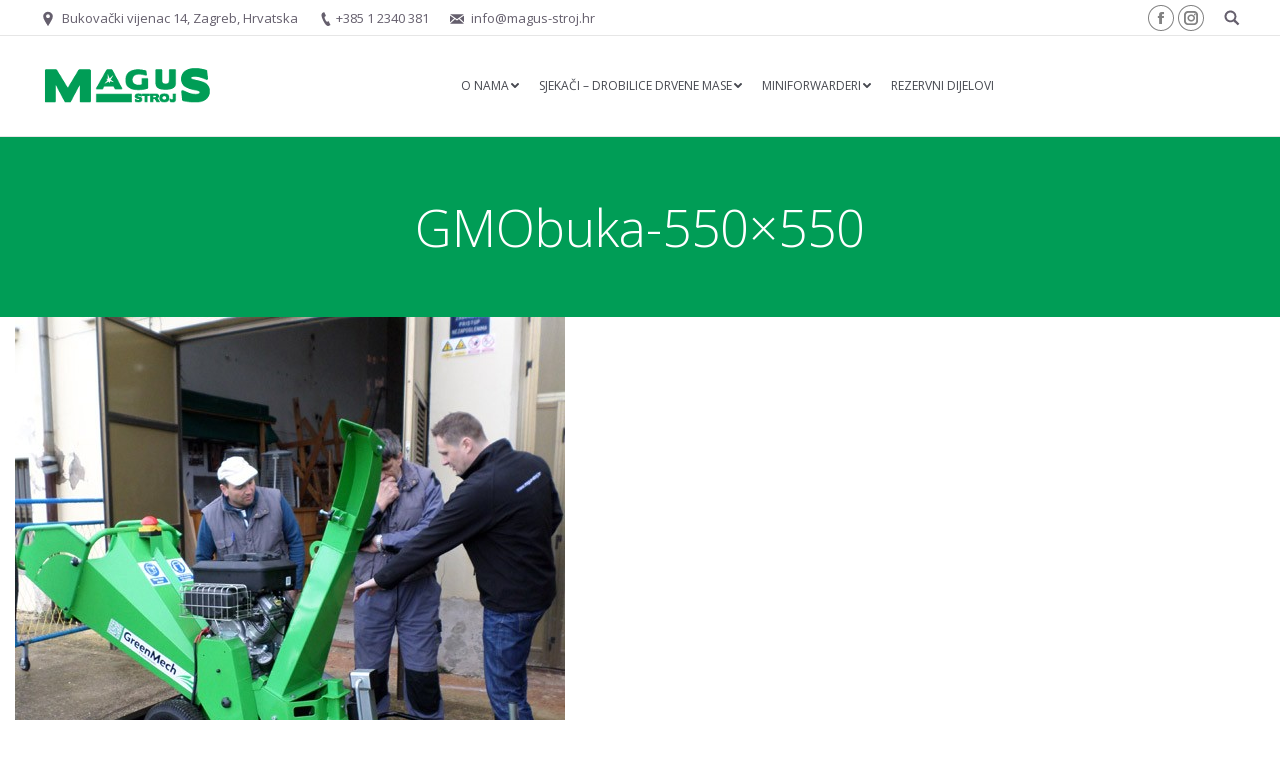

--- FILE ---
content_type: text/html; charset=UTF-8
request_url: https://magus-stroj.hr/greenmech-page/gmobuka-550x550/
body_size: 16122
content:
<!DOCTYPE html>
<!--[if !(IE 6) | !(IE 7) | !(IE 8)  ]><!-->
<html lang="hr" class="no-js">
<!--<![endif]-->
<head>
	<meta charset="UTF-8" />
		<meta name="viewport" content="width=device-width, initial-scale=1, maximum-scale=1, user-scalable=0">
	    <meta name="theme-color" content="#009d56"/>	<link rel="profile" href="https://gmpg.org/xfn/11" />
	<link rel="pingback" href="https://magus-stroj.hr/xmlrpc.php" />
            <script type="text/javascript">
            var originalAddEventListener, oldWidth;

            if (/Android|webOS|iPhone|iPad|iPod|BlackBerry|IEMobile|Opera Mini/i.test(navigator.userAgent)) {
                originalAddEventListener = EventTarget.prototype.addEventListener;
                oldWidth = window.innerWidth;

                EventTarget.prototype.addEventListener = function (eventName, eventHandler) {
                    originalAddEventListener.call(this, eventName, function (event) {
                        if (event.type === "resize" && oldWidth === window.innerWidth) {
                            return;
                        }
                        else if (event.type === "resize" && oldWidth !== window.innerWidth) {
                            oldWidth = window.innerWidth;
                        }
                        eventHandler(event);
                    });
                };
            }
        </script>
		<meta name='robots' content='index, follow, max-video-preview:-1, max-snippet:-1, max-image-preview:large' />
<script type="text/javascript">
function createCookie(a,d,b){if(b){var c=new Date;c.setTime(c.getTime()+864E5*b);b="; expires="+c.toGMTString()}else b="";document.cookie=a+"="+d+b+"; path=/"}function readCookie(a){a+="=";for(var d=document.cookie.split(";"),b=0;b<d.length;b++){for(var c=d[b];" "==c.charAt(0);)c=c.substring(1,c.length);if(0==c.indexOf(a))return c.substring(a.length,c.length)}return null}function eraseCookie(a){createCookie(a,"",-1)}
function areCookiesEnabled(){var a=!1;createCookie("testing","Hello",1);null!=readCookie("testing")&&(a=!0,eraseCookie("testing"));return a}(function(a){var d=readCookie("devicePixelRatio"),b=void 0===a.devicePixelRatio?1:a.devicePixelRatio;areCookiesEnabled()&&null==d&&(createCookie("devicePixelRatio",b,7),1!=b&&a.location.reload(!0))})(window);
</script>
	<!-- This site is optimized with the Yoast SEO plugin v20.1 - https://yoast.com/wordpress/plugins/seo/ -->
	<title>GMObuka-550x550 - MAGUS-STROJ</title>
	<link rel="canonical" href="https://magus-stroj.hr/greenmech-page/gmobuka-550x550/" />
	<meta property="og:locale" content="hr_HR" />
	<meta property="og:type" content="article" />
	<meta property="og:title" content="GMObuka-550x550 - MAGUS-STROJ" />
	<meta property="og:url" content="https://magus-stroj.hr/greenmech-page/gmobuka-550x550/" />
	<meta property="og:site_name" content="MAGUS-STROJ" />
	<meta property="article:publisher" content="https://www.facebook.com/magusstroj.hr?ref=hl" />
	<meta property="og:image" content="https://magus-stroj.hr/greenmech-page/gmobuka-550x550" />
	<meta property="og:image:width" content="550" />
	<meta property="og:image:height" content="550" />
	<meta property="og:image:type" content="image/jpeg" />
	<script type="application/ld+json" class="yoast-schema-graph">{"@context":"https://schema.org","@graph":[{"@type":"WebPage","@id":"https://magus-stroj.hr/greenmech-page/gmobuka-550x550/","url":"https://magus-stroj.hr/greenmech-page/gmobuka-550x550/","name":"GMObuka-550x550 - MAGUS-STROJ","isPartOf":{"@id":"https://magus-stroj.hr/#website"},"primaryImageOfPage":{"@id":"https://magus-stroj.hr/greenmech-page/gmobuka-550x550/#primaryimage"},"image":{"@id":"https://magus-stroj.hr/greenmech-page/gmobuka-550x550/#primaryimage"},"thumbnailUrl":"https://magus-stroj.hr/wp-content/uploads/2018/03/GMObuka-550x550.jpg","datePublished":"2018-03-09T22:40:32+00:00","dateModified":"2018-03-09T22:40:32+00:00","breadcrumb":{"@id":"https://magus-stroj.hr/greenmech-page/gmobuka-550x550/#breadcrumb"},"inLanguage":"hr","potentialAction":[{"@type":"ReadAction","target":["https://magus-stroj.hr/greenmech-page/gmobuka-550x550/"]}]},{"@type":"ImageObject","inLanguage":"hr","@id":"https://magus-stroj.hr/greenmech-page/gmobuka-550x550/#primaryimage","url":"https://magus-stroj.hr/wp-content/uploads/2018/03/GMObuka-550x550.jpg","contentUrl":"https://magus-stroj.hr/wp-content/uploads/2018/03/GMObuka-550x550.jpg","width":550,"height":550},{"@type":"BreadcrumbList","@id":"https://magus-stroj.hr/greenmech-page/gmobuka-550x550/#breadcrumb","itemListElement":[{"@type":"ListItem","position":1,"name":"Home","item":"https://magus-stroj.hr/"},{"@type":"ListItem","position":2,"name":"Greenmech","item":"https://magus-stroj.hr/greenmech-page/"},{"@type":"ListItem","position":3,"name":"GMObuka-550&#215;550"}]},{"@type":"WebSite","@id":"https://magus-stroj.hr/#website","url":"https://magus-stroj.hr/","name":"MAGUS-STROJ","description":"","potentialAction":[{"@type":"SearchAction","target":{"@type":"EntryPoint","urlTemplate":"https://magus-stroj.hr/?s={search_term_string}"},"query-input":"required name=search_term_string"}],"inLanguage":"hr"}]}</script>
	<!-- / Yoast SEO plugin. -->


<link rel='dns-prefetch' href='//fonts.googleapis.com' />
<link rel="alternate" type="application/rss+xml" title="MAGUS-STROJ &raquo; Kanal" href="https://magus-stroj.hr/feed/" />
<link rel="alternate" type="application/rss+xml" title="MAGUS-STROJ &raquo; Kanal komentara" href="https://magus-stroj.hr/comments/feed/" />
		<!-- This site uses the Google Analytics by ExactMetrics plugin v7.12.1 - Using Analytics tracking - https://www.exactmetrics.com/ -->
		<!-- Note: ExactMetrics is not currently configured on this site. The site owner needs to authenticate with Google Analytics in the ExactMetrics settings panel. -->
					<!-- No UA code set -->
				<!-- / Google Analytics by ExactMetrics -->
		<script type="text/javascript">
window._wpemojiSettings = {"baseUrl":"https:\/\/s.w.org\/images\/core\/emoji\/14.0.0\/72x72\/","ext":".png","svgUrl":"https:\/\/s.w.org\/images\/core\/emoji\/14.0.0\/svg\/","svgExt":".svg","source":{"concatemoji":"https:\/\/magus-stroj.hr\/wp-includes\/js\/wp-emoji-release.min.js?ver=6.1.9"}};
/*! This file is auto-generated */
!function(e,a,t){var n,r,o,i=a.createElement("canvas"),p=i.getContext&&i.getContext("2d");function s(e,t){var a=String.fromCharCode,e=(p.clearRect(0,0,i.width,i.height),p.fillText(a.apply(this,e),0,0),i.toDataURL());return p.clearRect(0,0,i.width,i.height),p.fillText(a.apply(this,t),0,0),e===i.toDataURL()}function c(e){var t=a.createElement("script");t.src=e,t.defer=t.type="text/javascript",a.getElementsByTagName("head")[0].appendChild(t)}for(o=Array("flag","emoji"),t.supports={everything:!0,everythingExceptFlag:!0},r=0;r<o.length;r++)t.supports[o[r]]=function(e){if(p&&p.fillText)switch(p.textBaseline="top",p.font="600 32px Arial",e){case"flag":return s([127987,65039,8205,9895,65039],[127987,65039,8203,9895,65039])?!1:!s([55356,56826,55356,56819],[55356,56826,8203,55356,56819])&&!s([55356,57332,56128,56423,56128,56418,56128,56421,56128,56430,56128,56423,56128,56447],[55356,57332,8203,56128,56423,8203,56128,56418,8203,56128,56421,8203,56128,56430,8203,56128,56423,8203,56128,56447]);case"emoji":return!s([129777,127995,8205,129778,127999],[129777,127995,8203,129778,127999])}return!1}(o[r]),t.supports.everything=t.supports.everything&&t.supports[o[r]],"flag"!==o[r]&&(t.supports.everythingExceptFlag=t.supports.everythingExceptFlag&&t.supports[o[r]]);t.supports.everythingExceptFlag=t.supports.everythingExceptFlag&&!t.supports.flag,t.DOMReady=!1,t.readyCallback=function(){t.DOMReady=!0},t.supports.everything||(n=function(){t.readyCallback()},a.addEventListener?(a.addEventListener("DOMContentLoaded",n,!1),e.addEventListener("load",n,!1)):(e.attachEvent("onload",n),a.attachEvent("onreadystatechange",function(){"complete"===a.readyState&&t.readyCallback()})),(e=t.source||{}).concatemoji?c(e.concatemoji):e.wpemoji&&e.twemoji&&(c(e.twemoji),c(e.wpemoji)))}(window,document,window._wpemojiSettings);
</script>
<style type="text/css">
img.wp-smiley,
img.emoji {
	display: inline !important;
	border: none !important;
	box-shadow: none !important;
	height: 1em !important;
	width: 1em !important;
	margin: 0 0.07em !important;
	vertical-align: -0.1em !important;
	background: none !important;
	padding: 0 !important;
}
</style>
	<link rel='stylesheet' id='PopPop-css' href='https://magus-stroj.hr/wp-content/plugins/poppop/scripts/reveal/reveal.css?ver=0.4' type='text/css' media='all' />
<link rel='stylesheet' id='layerslider-css' href='https://magus-stroj.hr/wp-content/plugins/LayerSlider/static/layerslider/css/layerslider.css?ver=6.10.0' type='text/css' media='all' />
<link rel='stylesheet' id='ls-google-fonts-css' href='https://fonts.googleapis.com/css?family=Lato:100,300,regular,700,900%7COpen+Sans:300%7CIndie+Flower:regular%7COswald:300,regular,700&#038;subset=latin%2Clatin-ext' type='text/css' media='all' />
<link rel='stylesheet' id='wp-block-library-css' href='https://magus-stroj.hr/wp-includes/css/dist/block-library/style.min.css?ver=6.1.9' type='text/css' media='all' />
<link rel='stylesheet' id='classic-theme-styles-css' href='https://magus-stroj.hr/wp-includes/css/classic-themes.min.css?ver=1' type='text/css' media='all' />
<style id='global-styles-inline-css' type='text/css'>
body{--wp--preset--color--black: #000000;--wp--preset--color--cyan-bluish-gray: #abb8c3;--wp--preset--color--white: #ffffff;--wp--preset--color--pale-pink: #f78da7;--wp--preset--color--vivid-red: #cf2e2e;--wp--preset--color--luminous-vivid-orange: #ff6900;--wp--preset--color--luminous-vivid-amber: #fcb900;--wp--preset--color--light-green-cyan: #7bdcb5;--wp--preset--color--vivid-green-cyan: #00d084;--wp--preset--color--pale-cyan-blue: #8ed1fc;--wp--preset--color--vivid-cyan-blue: #0693e3;--wp--preset--color--vivid-purple: #9b51e0;--wp--preset--gradient--vivid-cyan-blue-to-vivid-purple: linear-gradient(135deg,rgba(6,147,227,1) 0%,rgb(155,81,224) 100%);--wp--preset--gradient--light-green-cyan-to-vivid-green-cyan: linear-gradient(135deg,rgb(122,220,180) 0%,rgb(0,208,130) 100%);--wp--preset--gradient--luminous-vivid-amber-to-luminous-vivid-orange: linear-gradient(135deg,rgba(252,185,0,1) 0%,rgba(255,105,0,1) 100%);--wp--preset--gradient--luminous-vivid-orange-to-vivid-red: linear-gradient(135deg,rgba(255,105,0,1) 0%,rgb(207,46,46) 100%);--wp--preset--gradient--very-light-gray-to-cyan-bluish-gray: linear-gradient(135deg,rgb(238,238,238) 0%,rgb(169,184,195) 100%);--wp--preset--gradient--cool-to-warm-spectrum: linear-gradient(135deg,rgb(74,234,220) 0%,rgb(151,120,209) 20%,rgb(207,42,186) 40%,rgb(238,44,130) 60%,rgb(251,105,98) 80%,rgb(254,248,76) 100%);--wp--preset--gradient--blush-light-purple: linear-gradient(135deg,rgb(255,206,236) 0%,rgb(152,150,240) 100%);--wp--preset--gradient--blush-bordeaux: linear-gradient(135deg,rgb(254,205,165) 0%,rgb(254,45,45) 50%,rgb(107,0,62) 100%);--wp--preset--gradient--luminous-dusk: linear-gradient(135deg,rgb(255,203,112) 0%,rgb(199,81,192) 50%,rgb(65,88,208) 100%);--wp--preset--gradient--pale-ocean: linear-gradient(135deg,rgb(255,245,203) 0%,rgb(182,227,212) 50%,rgb(51,167,181) 100%);--wp--preset--gradient--electric-grass: linear-gradient(135deg,rgb(202,248,128) 0%,rgb(113,206,126) 100%);--wp--preset--gradient--midnight: linear-gradient(135deg,rgb(2,3,129) 0%,rgb(40,116,252) 100%);--wp--preset--duotone--dark-grayscale: url('#wp-duotone-dark-grayscale');--wp--preset--duotone--grayscale: url('#wp-duotone-grayscale');--wp--preset--duotone--purple-yellow: url('#wp-duotone-purple-yellow');--wp--preset--duotone--blue-red: url('#wp-duotone-blue-red');--wp--preset--duotone--midnight: url('#wp-duotone-midnight');--wp--preset--duotone--magenta-yellow: url('#wp-duotone-magenta-yellow');--wp--preset--duotone--purple-green: url('#wp-duotone-purple-green');--wp--preset--duotone--blue-orange: url('#wp-duotone-blue-orange');--wp--preset--font-size--small: 13px;--wp--preset--font-size--medium: 20px;--wp--preset--font-size--large: 36px;--wp--preset--font-size--x-large: 42px;--wp--preset--spacing--20: 0.44rem;--wp--preset--spacing--30: 0.67rem;--wp--preset--spacing--40: 1rem;--wp--preset--spacing--50: 1.5rem;--wp--preset--spacing--60: 2.25rem;--wp--preset--spacing--70: 3.38rem;--wp--preset--spacing--80: 5.06rem;}:where(.is-layout-flex){gap: 0.5em;}body .is-layout-flow > .alignleft{float: left;margin-inline-start: 0;margin-inline-end: 2em;}body .is-layout-flow > .alignright{float: right;margin-inline-start: 2em;margin-inline-end: 0;}body .is-layout-flow > .aligncenter{margin-left: auto !important;margin-right: auto !important;}body .is-layout-constrained > .alignleft{float: left;margin-inline-start: 0;margin-inline-end: 2em;}body .is-layout-constrained > .alignright{float: right;margin-inline-start: 2em;margin-inline-end: 0;}body .is-layout-constrained > .aligncenter{margin-left: auto !important;margin-right: auto !important;}body .is-layout-constrained > :where(:not(.alignleft):not(.alignright):not(.alignfull)){max-width: var(--wp--style--global--content-size);margin-left: auto !important;margin-right: auto !important;}body .is-layout-constrained > .alignwide{max-width: var(--wp--style--global--wide-size);}body .is-layout-flex{display: flex;}body .is-layout-flex{flex-wrap: wrap;align-items: center;}body .is-layout-flex > *{margin: 0;}:where(.wp-block-columns.is-layout-flex){gap: 2em;}.has-black-color{color: var(--wp--preset--color--black) !important;}.has-cyan-bluish-gray-color{color: var(--wp--preset--color--cyan-bluish-gray) !important;}.has-white-color{color: var(--wp--preset--color--white) !important;}.has-pale-pink-color{color: var(--wp--preset--color--pale-pink) !important;}.has-vivid-red-color{color: var(--wp--preset--color--vivid-red) !important;}.has-luminous-vivid-orange-color{color: var(--wp--preset--color--luminous-vivid-orange) !important;}.has-luminous-vivid-amber-color{color: var(--wp--preset--color--luminous-vivid-amber) !important;}.has-light-green-cyan-color{color: var(--wp--preset--color--light-green-cyan) !important;}.has-vivid-green-cyan-color{color: var(--wp--preset--color--vivid-green-cyan) !important;}.has-pale-cyan-blue-color{color: var(--wp--preset--color--pale-cyan-blue) !important;}.has-vivid-cyan-blue-color{color: var(--wp--preset--color--vivid-cyan-blue) !important;}.has-vivid-purple-color{color: var(--wp--preset--color--vivid-purple) !important;}.has-black-background-color{background-color: var(--wp--preset--color--black) !important;}.has-cyan-bluish-gray-background-color{background-color: var(--wp--preset--color--cyan-bluish-gray) !important;}.has-white-background-color{background-color: var(--wp--preset--color--white) !important;}.has-pale-pink-background-color{background-color: var(--wp--preset--color--pale-pink) !important;}.has-vivid-red-background-color{background-color: var(--wp--preset--color--vivid-red) !important;}.has-luminous-vivid-orange-background-color{background-color: var(--wp--preset--color--luminous-vivid-orange) !important;}.has-luminous-vivid-amber-background-color{background-color: var(--wp--preset--color--luminous-vivid-amber) !important;}.has-light-green-cyan-background-color{background-color: var(--wp--preset--color--light-green-cyan) !important;}.has-vivid-green-cyan-background-color{background-color: var(--wp--preset--color--vivid-green-cyan) !important;}.has-pale-cyan-blue-background-color{background-color: var(--wp--preset--color--pale-cyan-blue) !important;}.has-vivid-cyan-blue-background-color{background-color: var(--wp--preset--color--vivid-cyan-blue) !important;}.has-vivid-purple-background-color{background-color: var(--wp--preset--color--vivid-purple) !important;}.has-black-border-color{border-color: var(--wp--preset--color--black) !important;}.has-cyan-bluish-gray-border-color{border-color: var(--wp--preset--color--cyan-bluish-gray) !important;}.has-white-border-color{border-color: var(--wp--preset--color--white) !important;}.has-pale-pink-border-color{border-color: var(--wp--preset--color--pale-pink) !important;}.has-vivid-red-border-color{border-color: var(--wp--preset--color--vivid-red) !important;}.has-luminous-vivid-orange-border-color{border-color: var(--wp--preset--color--luminous-vivid-orange) !important;}.has-luminous-vivid-amber-border-color{border-color: var(--wp--preset--color--luminous-vivid-amber) !important;}.has-light-green-cyan-border-color{border-color: var(--wp--preset--color--light-green-cyan) !important;}.has-vivid-green-cyan-border-color{border-color: var(--wp--preset--color--vivid-green-cyan) !important;}.has-pale-cyan-blue-border-color{border-color: var(--wp--preset--color--pale-cyan-blue) !important;}.has-vivid-cyan-blue-border-color{border-color: var(--wp--preset--color--vivid-cyan-blue) !important;}.has-vivid-purple-border-color{border-color: var(--wp--preset--color--vivid-purple) !important;}.has-vivid-cyan-blue-to-vivid-purple-gradient-background{background: var(--wp--preset--gradient--vivid-cyan-blue-to-vivid-purple) !important;}.has-light-green-cyan-to-vivid-green-cyan-gradient-background{background: var(--wp--preset--gradient--light-green-cyan-to-vivid-green-cyan) !important;}.has-luminous-vivid-amber-to-luminous-vivid-orange-gradient-background{background: var(--wp--preset--gradient--luminous-vivid-amber-to-luminous-vivid-orange) !important;}.has-luminous-vivid-orange-to-vivid-red-gradient-background{background: var(--wp--preset--gradient--luminous-vivid-orange-to-vivid-red) !important;}.has-very-light-gray-to-cyan-bluish-gray-gradient-background{background: var(--wp--preset--gradient--very-light-gray-to-cyan-bluish-gray) !important;}.has-cool-to-warm-spectrum-gradient-background{background: var(--wp--preset--gradient--cool-to-warm-spectrum) !important;}.has-blush-light-purple-gradient-background{background: var(--wp--preset--gradient--blush-light-purple) !important;}.has-blush-bordeaux-gradient-background{background: var(--wp--preset--gradient--blush-bordeaux) !important;}.has-luminous-dusk-gradient-background{background: var(--wp--preset--gradient--luminous-dusk) !important;}.has-pale-ocean-gradient-background{background: var(--wp--preset--gradient--pale-ocean) !important;}.has-electric-grass-gradient-background{background: var(--wp--preset--gradient--electric-grass) !important;}.has-midnight-gradient-background{background: var(--wp--preset--gradient--midnight) !important;}.has-small-font-size{font-size: var(--wp--preset--font-size--small) !important;}.has-medium-font-size{font-size: var(--wp--preset--font-size--medium) !important;}.has-large-font-size{font-size: var(--wp--preset--font-size--large) !important;}.has-x-large-font-size{font-size: var(--wp--preset--font-size--x-large) !important;}
.wp-block-navigation a:where(:not(.wp-element-button)){color: inherit;}
:where(.wp-block-columns.is-layout-flex){gap: 2em;}
.wp-block-pullquote{font-size: 1.5em;line-height: 1.6;}
</style>
<link rel='stylesheet' id='tp_twitter_plugin_css-css' href='https://magus-stroj.hr/wp-content/plugins/recent-tweets-widget/tp_twitter_plugin.css?ver=1.0' type='text/css' media='screen' />
<link rel='stylesheet' id='rs-plugin-settings-css' href='https://magus-stroj.hr/wp-content/plugins/revslider/public/assets/css/settings.css?ver=5.4.7.1' type='text/css' media='all' />
<style id='rs-plugin-settings-inline-css' type='text/css'>
#rs-demo-id {}
</style>
<link rel='stylesheet' id='tablepress-default-css' href='https://magus-stroj.hr/wp-content/plugins/tablepress/css/build/default.css?ver=2.0.4' type='text/css' media='all' />
<link rel='stylesheet' id='dt-web-fonts-css' href='//fonts.googleapis.com/css?family=Open+Sans%3A300%2C400%2C600%2C700&#038;subset=latin-ext%2Clatin&#038;ver=6.1.9' type='text/css' media='all' />
<link rel='stylesheet' id='dt-main-css' href='https://magus-stroj.hr/wp-content/themes/dt-the7/css/main.min.css?ver=6.2.1.1' type='text/css' media='all' />
<style id='dt-main-inline-css' type='text/css'>
body #load {
  display: block;
  height: 100%;
  overflow: hidden;
  position: fixed;
  width: 100%;
  z-index: 9901;
  opacity: 1;
  visibility: visible;
  -webkit-transition: all .35s ease-out;
  transition: all .35s ease-out;
}
.load-wrap {
  width: 100%;
  height: 100%;
  background-position: center center;
  background-repeat: no-repeat;
  text-align: center;
}
.load-wrap > svg {
  position: absolute;
  top: 50%;
  left: 50%;
  -ms-transform: translate(-50%,-50%);
  -webkit-transform: translate(-50%,-50%);
  transform: translate(-50%,-50%);
}
#load {
  background-color: #009d56;
}
.uil-default rect:not(.bk) {
  fill: #ffffff;
}
.uil-ring > path {
  fill: #ffffff;
}
.ring-loader .circle {
  fill: #ffffff;
}
.ring-loader .moving-circle {
  fill: #ffffff;
}
.uil-hourglass .glass {
  stroke: #ffffff;
}
.uil-hourglass .sand {
  fill: #ffffff;
}
.spinner-loader .load-wrap {
  background-image: url("data:image/svg+xml,%3Csvg width='75px' height='75px' xmlns='http://www.w3.org/2000/svg' viewBox='0 0 100 100' preserveAspectRatio='xMidYMid' class='uil-default'%3E%3Crect x='0' y='0' width='100' height='100' fill='none' class='bk'%3E%3C/rect%3E%3Crect  x='46.5' y='40' width='7' height='20' rx='5' ry='5' fill='%23ffffff' transform='rotate(0 50 50) translate(0 -30)'%3E  %3Canimate attributeName='opacity' from='1' to='0' dur='1s' begin='0s' repeatCount='indefinite'/%3E%3C/rect%3E%3Crect  x='46.5' y='40' width='7' height='20' rx='5' ry='5' fill='%23ffffff' transform='rotate(30 50 50) translate(0 -30)'%3E  %3Canimate attributeName='opacity' from='1' to='0' dur='1s' begin='0.08333333333333333s' repeatCount='indefinite'/%3E%3C/rect%3E%3Crect  x='46.5' y='40' width='7' height='20' rx='5' ry='5' fill='%23ffffff' transform='rotate(60 50 50) translate(0 -30)'%3E  %3Canimate attributeName='opacity' from='1' to='0' dur='1s' begin='0.16666666666666666s' repeatCount='indefinite'/%3E%3C/rect%3E%3Crect  x='46.5' y='40' width='7' height='20' rx='5' ry='5' fill='%23ffffff' transform='rotate(90 50 50) translate(0 -30)'%3E  %3Canimate attributeName='opacity' from='1' to='0' dur='1s' begin='0.25s' repeatCount='indefinite'/%3E%3C/rect%3E%3Crect  x='46.5' y='40' width='7' height='20' rx='5' ry='5' fill='%23ffffff' transform='rotate(120 50 50) translate(0 -30)'%3E  %3Canimate attributeName='opacity' from='1' to='0' dur='1s' begin='0.3333333333333333s' repeatCount='indefinite'/%3E%3C/rect%3E%3Crect  x='46.5' y='40' width='7' height='20' rx='5' ry='5' fill='%23ffffff' transform='rotate(150 50 50) translate(0 -30)'%3E  %3Canimate attributeName='opacity' from='1' to='0' dur='1s' begin='0.4166666666666667s' repeatCount='indefinite'/%3E%3C/rect%3E%3Crect  x='46.5' y='40' width='7' height='20' rx='5' ry='5' fill='%23ffffff' transform='rotate(180 50 50) translate(0 -30)'%3E  %3Canimate attributeName='opacity' from='1' to='0' dur='1s' begin='0.5s' repeatCount='indefinite'/%3E%3C/rect%3E%3Crect  x='46.5' y='40' width='7' height='20' rx='5' ry='5' fill='%23ffffff' transform='rotate(210 50 50) translate(0 -30)'%3E  %3Canimate attributeName='opacity' from='1' to='0' dur='1s' begin='0.5833333333333334s' repeatCount='indefinite'/%3E%3C/rect%3E%3Crect  x='46.5' y='40' width='7' height='20' rx='5' ry='5' fill='%23ffffff' transform='rotate(240 50 50) translate(0 -30)'%3E  %3Canimate attributeName='opacity' from='1' to='0' dur='1s' begin='0.6666666666666666s' repeatCount='indefinite'/%3E%3C/rect%3E%3Crect  x='46.5' y='40' width='7' height='20' rx='5' ry='5' fill='%23ffffff' transform='rotate(270 50 50) translate(0 -30)'%3E  %3Canimate attributeName='opacity' from='1' to='0' dur='1s' begin='0.75s' repeatCount='indefinite'/%3E%3C/rect%3E%3Crect  x='46.5' y='40' width='7' height='20' rx='5' ry='5' fill='%23ffffff' transform='rotate(300 50 50) translate(0 -30)'%3E  %3Canimate attributeName='opacity' from='1' to='0' dur='1s' begin='0.8333333333333334s' repeatCount='indefinite'/%3E%3C/rect%3E%3Crect  x='46.5' y='40' width='7' height='20' rx='5' ry='5' fill='%23ffffff' transform='rotate(330 50 50) translate(0 -30)'%3E  %3Canimate attributeName='opacity' from='1' to='0' dur='1s' begin='0.9166666666666666s' repeatCount='indefinite'/%3E%3C/rect%3E%3C/svg%3E");
}
.ring-loader .load-wrap {
  background-image: url("data:image/svg+xml,%3Csvg xmlns='http://www.w3.org/2000/svg' viewBox='0 0 32 32' width='72' height='72' fill='%23ffffff'%3E   %3Cpath opacity='.25' d='M16 0 A16 16 0 0 0 16 32 A16 16 0 0 0 16 0 M16 4 A12 12 0 0 1 16 28 A12 12 0 0 1 16 4'/%3E   %3Cpath d='M16 0 A16 16 0 0 1 32 16 L28 16 A12 12 0 0 0 16 4z'%3E     %3CanimateTransform attributeName='transform' type='rotate' from='0 16 16' to='360 16 16' dur='0.8s' repeatCount='indefinite' /%3E   %3C/path%3E %3C/svg%3E");
}
.hourglass-loader .load-wrap {
  background-image: url("data:image/svg+xml,%3Csvg xmlns='http://www.w3.org/2000/svg' viewBox='0 0 32 32' width='72' height='72' fill='%23ffffff'%3E   %3Cpath transform='translate(2)' d='M0 12 V20 H4 V12z'%3E      %3Canimate attributeName='d' values='M0 12 V20 H4 V12z; M0 4 V28 H4 V4z; M0 12 V20 H4 V12z; M0 12 V20 H4 V12z' dur='1.2s' repeatCount='indefinite' begin='0' keytimes='0;.2;.5;1' keySplines='0.2 0.2 0.4 0.8;0.2 0.6 0.4 0.8;0.2 0.8 0.4 0.8' calcMode='spline'  /%3E   %3C/path%3E   %3Cpath transform='translate(8)' d='M0 12 V20 H4 V12z'%3E     %3Canimate attributeName='d' values='M0 12 V20 H4 V12z; M0 4 V28 H4 V4z; M0 12 V20 H4 V12z; M0 12 V20 H4 V12z' dur='1.2s' repeatCount='indefinite' begin='0.2' keytimes='0;.2;.5;1' keySplines='0.2 0.2 0.4 0.8;0.2 0.6 0.4 0.8;0.2 0.8 0.4 0.8' calcMode='spline'  /%3E   %3C/path%3E   %3Cpath transform='translate(14)' d='M0 12 V20 H4 V12z'%3E     %3Canimate attributeName='d' values='M0 12 V20 H4 V12z; M0 4 V28 H4 V4z; M0 12 V20 H4 V12z; M0 12 V20 H4 V12z' dur='1.2s' repeatCount='indefinite' begin='0.4' keytimes='0;.2;.5;1' keySplines='0.2 0.2 0.4 0.8;0.2 0.6 0.4 0.8;0.2 0.8 0.4 0.8' calcMode='spline' /%3E   %3C/path%3E   %3Cpath transform='translate(20)' d='M0 12 V20 H4 V12z'%3E     %3Canimate attributeName='d' values='M0 12 V20 H4 V12z; M0 4 V28 H4 V4z; M0 12 V20 H4 V12z; M0 12 V20 H4 V12z' dur='1.2s' repeatCount='indefinite' begin='0.6' keytimes='0;.2;.5;1' keySplines='0.2 0.2 0.4 0.8;0.2 0.6 0.4 0.8;0.2 0.8 0.4 0.8' calcMode='spline' /%3E   %3C/path%3E   %3Cpath transform='translate(26)' d='M0 12 V20 H4 V12z'%3E     %3Canimate attributeName='d' values='M0 12 V20 H4 V12z; M0 4 V28 H4 V4z; M0 12 V20 H4 V12z; M0 12 V20 H4 V12z' dur='1.2s' repeatCount='indefinite' begin='0.8' keytimes='0;.2;.5;1' keySplines='0.2 0.2 0.4 0.8;0.2 0.6 0.4 0.8;0.2 0.8 0.4 0.8' calcMode='spline' /%3E   %3C/path%3E %3C/svg%3E");
}

</style>
<link rel='stylesheet' id='dt-awsome-fonts-back-css' href='https://magus-stroj.hr/wp-content/themes/dt-the7/fonts/FontAwesome/back-compat.min.css?ver=6.2.1.1' type='text/css' media='all' />
<link rel='stylesheet' id='dt-awsome-fonts-css' href='https://magus-stroj.hr/wp-content/themes/dt-the7/fonts/FontAwesome/css/fontawesome-all.min.css?ver=6.2.1.1' type='text/css' media='all' />
<link rel='stylesheet' id='dt-fontello-css' href='https://magus-stroj.hr/wp-content/themes/dt-the7/fonts/fontello/css/fontello.min.css?ver=6.2.1.1' type='text/css' media='all' />
<link rel='stylesheet' id='dt-arrow-icons-css' href='https://magus-stroj.hr/wp-content/themes/dt-the7/fonts/icomoon-arrows-the7/style.min.css?ver=6.2.1.1' type='text/css' media='all' />
<link rel='stylesheet' id='the7pt-static-css' href='https://magus-stroj.hr/wp-content/themes/dt-the7/css/post-type.css?ver=6.2.1.1' type='text/css' media='all' />
<link rel='stylesheet' id='dt-custom-css' href='https://magus-stroj.hr/wp-content/uploads/the7-css/custom.css?ver=26797403abbb' type='text/css' media='all' />
<link rel='stylesheet' id='wc-dt-custom-css' href='https://magus-stroj.hr/wp-content/themes/dt-the7/css/compiled/compatibility/wc-dt-custom-skin11r.css?ver=26797403abbb' type='text/css' media='all' />
<link rel='stylesheet' id='dt-media-css' href='https://magus-stroj.hr/wp-content/uploads/the7-css/media.css?ver=26797403abbb' type='text/css' media='all' />
<link rel='stylesheet' id='dt-legacy-css' href='https://magus-stroj.hr/wp-content/uploads/the7-css/legacy.css?ver=26797403abbb' type='text/css' media='all' />
<link rel='stylesheet' id='the7pt.less-css' href='https://magus-stroj.hr/wp-content/uploads/the7-css/post-type-dynamic.css?ver=26797403abbb' type='text/css' media='all' />
<link rel='stylesheet' id='style-css' href='https://magus-stroj.hr/wp-content/themes/dt-the7/style.css?ver=6.2.1.1' type='text/css' media='all' />
<style id='style-inline-css' type='text/css'>
body:not(.page-id-18757):not(.page-id-18671) .masthead .mini-nav {
display: none;
}

.logo-left #branding{

padding-right:5px;}


.proizvod_desno{
margin-right: 100px;
}
.sub-nav > li.act > a{
color: #fff;
}

.ikone-pdf{
margin-left:20px;
}
h1{
color:#009d56;
}
h1.entry-title, .vc_pie_chart .vc_pie_chart_value {
color: #009d56;}
.tablepress thead th{
font-size: 15px;
padding: 5px;
}

.dataTables_wrapper .tablepress {
line-height: 1.2;
}

.testimonial-item:not(.testimonial-item-slider), .testimonial-item .ts-viewport, .bg-on.team-container, .dt-team-shortcode.content-bg-on .team-container {
    background-color: #E1F7D9 !important;
    border: 1px solid #cdcdcd;
    border-radius: 4px;
}

.stripe-style-3 {
background: #006437; /* Old browsers */
background: -moz-linear-gradient(top, #006437 0%, #00884C 50%, #006437 100%); /* FF3.6+ */
background: -webkit-gradient(linear, left top, left bottom, color-stop(0%,#006437), color-stop(50%,#00884C), color-stop(100%,#006437)) !important; /* Chrome,Safari4+ */
background: -webkit-linear-gradient(top, #006437 0%,#00884C 50%,#006437 100%) !important; /* Chrome10+,Safari5.1+ */
background: -o-linear-gradient(top, #006437 0%,#00884C 50%,#006437 100%); /* Opera 11.10+ */
background: -ms-linear-gradient(top, #006437 0%,#00884C 50%,#006437 100%); /* IE10+ */
background: linear-gradient(to bottom, #006437 0%,#00884C 50%,#006437 100%); /* W3C */
filter: progid:DXImageTransform.Microsoft.gradient( startColorstr='#753017', endColorstr='#753017',GradientType=1 ); /* IE6-9 */}

.wf-wrap {
padding: 0 15px;
}
.content td{

padding: 5px 10px 5px 5px;}

.sub-nav, .dl-menuwrapper ul, #header .mini-search .field {
background-color: rgb(59,182,126);}

.sub-nav li > a:hover {
background-color: #009d56;
color: #ffffff;nd preceding the closing semicolon. This will target IE8 and below, so you should only use thi
}
.sub-nav > li.act > a {
font-weight: bold;
}

.portfolio.description-under-image .filter{
display:none;
}
.portfolio .filter{
display:none;
}

.sub-nav > li > a {
color: #135A3A;
}

.entry-author{
display:none;
}

h1.entry-title{ color:#fff}
.page-title {
background-color: #009d56;
}

.wf-table h1{
color: #fff;
}
.peruzzo{
background-size: contain;
}
/* Greenmech */

.greenbckg{
color:#fff;
background: ##006437; /* Old browsers */
background: -moz-linear-gradient(top, #006437 0%, #00884C 50%, #006437 100%); /* FF3.6+ */
background: -webkit-gradient(linear, left top, left bottom, color-stop(0%,#006437), color-stop(50%,#00884C), color-stop(100%,#006437)) !important; /* Chrome,Safari4+ */
background: -webkit-linear-gradient(top, #006437 0%,#00884C 50%,#006437 100%) !important; /* Chrome10+,Safari5.1+ */
background: -o-linear-gradient(top, #006437 0%,#00884C 50%,#006437 100%); /* Opera 11.10+ */
background: -ms-linear-gradient(top, #006437 0%,#00884C 50%,#006437 100%); /* IE10+ */
background: linear-gradient(to bottom, #006437 0%,#00884C 50%,#006437 100%); /* W3C */
filter: progid:DXImageTransform.Microsoft.gradient( startColorstr='#753017', endColorstr='#753017',GradientType=1 ); /* IE6-9 */

background-attachment: fixed; background-size: cover; padding-top: 0px; padding-bottom: 40px; margin-top: -6px; margin-bottom: 0px; min-height: 0px; background-position: 50% 0%; background-repeat: no-repeat no-repeat;
}

.sub-nav .sub-nav {
left: 220px;
top: -10px;
margin-top: 0px;
}
.title {
    width: 100%;
    padding: 20px 44% !important;
    margin-left: 0 !important;
    overflow: hidden;
}
.page-title {
    background-color: #009d56;
    padding: 30px 0;
    margin: 0;
}
.stripe5 {
background-color: rgb(247, 247, 247);
}

/* Green mech Microsite */
/* Enter Your Custom CSS Here */
.logo-left #branding{

padding-right:5px;}


.proizvod_desno{
margin-right: 100px;
}
.sub-nav > li.act > a{
color: #fff;
}

.ikone-pdf{
margin-left:20px;
}
h1{
color:#009d56;
}
h1.entry-title, .vc_pie_chart .vc_pie_chart_value {
color: #009d56;}
.tablepress thead th{
font-size: 15px;
padding: 5px;
}

.dataTables_wrapper .tablepress {
line-height: 1.2;
}

.testimonial-item {background-color: #E1F7D9;}

.stripe-style-3 {
background: ##006437; /* Old browsers */
background: -moz-linear-gradient(top, #006437 0%, #00884C 50%, #006437 100%); /* FF3.6+ */
background: -webkit-gradient(linear, left top, left bottom, color-stop(0%,#006437), color-stop(50%,#00884C), color-stop(100%,#006437)) !important; /* Chrome,Safari4+ */
background: -webkit-linear-gradient(top, #006437 0%,#00884C 50%,#006437 100%) !important; /* Chrome10+,Safari5.1+ */
background: -o-linear-gradient(top, #006437 0%,#00884C 50%,#006437 100%); /* Opera 11.10+ */
background: -ms-linear-gradient(top, #006437 0%,#00884C 50%,#006437 100%); /* IE10+ */
background: linear-gradient(to bottom, #006437 0%,#00884C 50%,#006437 100%); /* W3C */
filter: progid:DXImageTransform.Microsoft.gradient( startColorstr='#753017', endColorstr='#753017',GradientType=1 ); /* IE6-9 */}

.wf-wrap {
padding: 0 15px;
}
.content td{

padding: 5px 10px 5px 5px;}

.sub-nav, .dl-menuwrapper ul, #header .mini-search .field {
background-color: rgba(59,182,126,1);}

.sub-nav li > a:hover {
background-color: #009d56;
color: #ffffff;
}
.sub-nav > li.act > a {
font-weight: bold;
}

.portfolio.description-under-image .filter{
display:none;
}
.portfolio .filter{
display:none;
}

.sub-nav > li > a {
color: #135A3A;
}

.entry-author{
display:none;
}

h1.entry-title{ color:#fff}
.page-title {
background-color: #009d56;
}

.wf-table h1{
color: #fff;
}
.peruzzo{
background-size: contain;
}

#main-nav > li > a {
    font: normal normal normal 14px / 13px "Open Sans", Helvetica, Arial, Verdana, sans-serif !important;
    color: #474950;
    text-transform: none;
}
/* Greenmech */
.portfolio-categories{display:none;}
#main {
    padding: 0px 0 40px 0 !important;
}
.content {
    padding-top: 0px !important;
}

.white > h4 a, .white > .page h4{color: white !important}
.greenbckg{
color:#fff;
background: ##006437; /* Old browsers */
background: -moz-linear-gradient(top, #006437 0%, #00884C 50%, #006437 100%); /* FF3.6+ */
background: -webkit-gradient(linear, left top, left bottom, color-stop(0%,#006437), color-stop(50%,#00884C), color-stop(100%,#006437)) !important; /* Chrome,Safari4+ */
background: -webkit-linear-gradient(top, #006437 0%,#00884C 50%,#006437 100%) !important; /* Chrome10+,Safari5.1+ */
background: -o-linear-gradient(top, #006437 0%,#00884C 50%,#006437 100%); /* Opera 11.10+ */
background: -ms-linear-gradient(top, #006437 0%,#00884C 50%,#006437 100%); /* IE10+ */
background: linear-gradient(to bottom, #006437 0%,#00884C 50%,#006437 100%); /* W3C */
filter: progid:DXImageTransform.Microsoft.gradient( startColorstr='#753017', endColorstr='#753017',GradientType=1 ); /* IE6-9 */

background-attachment: fixed; background-size: cover; padding-top: 0px; padding-bottom: 40px; margin-top: -6px; margin-bottom: 0px; min-height: 0px; background-position: 50% 0%; background-repeat: no-repeat no-repeat;
}




</style>
<link rel='stylesheet' id='bsf-Defaults-css' href='https://magus-stroj.hr/wp-content/uploads/smile_fonts/Defaults/Defaults.css?ver=6.1.9' type='text/css' media='all' />
<script type='text/javascript' id='jquery-core-js-extra'>
/* <![CDATA[ */
var slide_in = {"demo_dir":"https:\/\/magus-stroj.hr\/wp-content\/plugins\/convertplug\/modules\/slide_in\/assets\/demos"};
/* ]]> */
</script>
<script type='text/javascript' src='https://magus-stroj.hr/wp-includes/js/jquery/jquery.min.js?ver=3.6.1' id='jquery-core-js'></script>
<script type='text/javascript' src='https://magus-stroj.hr/wp-includes/js/jquery/jquery-migrate.min.js?ver=3.3.2' id='jquery-migrate-js'></script>
<script type='text/javascript' id='layerslider-greensock-js-extra'>
/* <![CDATA[ */
var LS_Meta = {"v":"6.10.0"};
/* ]]> */
</script>
<script type='text/javascript' src='https://magus-stroj.hr/wp-content/plugins/LayerSlider/static/layerslider/js/greensock.js?ver=1.19.0' id='layerslider-greensock-js'></script>
<script type='text/javascript' src='https://magus-stroj.hr/wp-content/plugins/LayerSlider/static/layerslider/js/layerslider.kreaturamedia.jquery.js?ver=6.10.0' id='layerslider-js'></script>
<script type='text/javascript' src='https://magus-stroj.hr/wp-content/plugins/LayerSlider/static/layerslider/js/layerslider.transitions.js?ver=6.10.0' id='layerslider-transitions-js'></script>
<script type='text/javascript' src='https://magus-stroj.hr/wp-content/plugins/revslider/public/assets/js/jquery.themepunch.tools.min.js?ver=5.4.7.1' id='tp-tools-js'></script>
<script type='text/javascript' src='https://magus-stroj.hr/wp-content/plugins/revslider/public/assets/js/jquery.themepunch.revolution.min.js?ver=5.4.7.1' id='revmin-js'></script>
<script type='text/javascript' id='wc-add-to-cart-js-extra'>
/* <![CDATA[ */
var wc_add_to_cart_params = {"ajax_url":"\/wp-admin\/admin-ajax.php","wc_ajax_url":"\/?wc-ajax=%%endpoint%%","i18n_view_cart":"View cart","cart_url":"https:\/\/magus-stroj.hr\/kosarica\/","is_cart":"","cart_redirect_after_add":"no"};
/* ]]> */
</script>
<script type='text/javascript' src='https://magus-stroj.hr/wp-content/plugins/woocommerce/assets/js/frontend/add-to-cart.min.js?ver=3.3.6' id='wc-add-to-cart-js'></script>
<script type='text/javascript' src='https://magus-stroj.hr/wp-content/plugins/js_composer/assets/js/vendors/woocommerce-add-to-cart.js?ver=4.12.1' id='vc_woocommerce-add-to-cart-js-js'></script>
<script type='text/javascript' id='dt-above-fold-js-extra'>
/* <![CDATA[ */
var dtLocal = {"themeUrl":"https:\/\/magus-stroj.hr\/wp-content\/themes\/dt-the7","passText":"To view this protected post, enter the password below:","moreButtonText":{"loading":"Loading...","loadMore":"Load more"},"postID":"18706","ajaxurl":"https:\/\/magus-stroj.hr\/wp-admin\/admin-ajax.php","contactMessages":{"required":"One or more fields have an error. Please check and try again."},"ajaxNonce":"18dca02fcd","pageData":{"type":"page","template":"image","layout":null},"themeSettings":{"smoothScroll":"on","lazyLoading":false,"accentColor":{"mode":"solid","color":"#009d56"},"desktopHeader":{"height":100},"floatingHeader":{"showAfter":90,"showMenu":true,"height":90,"logo":{"showLogo":true,"html":"<img class=\" preload-me\" src=\"https:\/\/magus-stroj.hr\/wp-content\/uploads\/2014\/02\/logo_footer.png\" srcset=\"https:\/\/magus-stroj.hr\/wp-content\/uploads\/2014\/02\/logo_footer.png 110w\" width=\"110\" height=\"30\"   sizes=\"110px\" alt=\"MAGUS-STROJ\" \/>","url":"https:\/\/magus-stroj.hr\/"}},"mobileHeader":{"firstSwitchPoint":1024,"secondSwitchPoint":760,"firstSwitchPointHeight":150,"secondSwitchPointHeight":100},"stickyMobileHeaderFirstSwitch":{"logo":{"html":""}},"stickyMobileHeaderSecondSwitch":{"logo":{"html":""}},"content":{"textColor":"#8d9095","headerColor":"#373a41"},"stripes":{"stripe1":{"textColor":"#8d9095","headerColor":"#373a41"},"stripe2":{"textColor":"#8d9095","headerColor":"#373a41"},"stripe3":{"textColor":"#ffffff","headerColor":"#ffffff"}}},"VCMobileScreenWidth":"768"};
var dtShare = {"shareButtonText":{"facebook":"Share on Facebook","twitter":"Tweet","pinterest":"Pin it","linkedin":"Share on Linkedin","whatsapp":"Share on Whatsapp","google":"Share on Google Plus","download":"Download image"},"overlayOpacity":"85"};
/* ]]> */
</script>
<script type='text/javascript' src='https://magus-stroj.hr/wp-content/themes/dt-the7/js/above-the-fold.min.js?ver=6.2.1.1' id='dt-above-fold-js'></script>
<meta name="generator" content="Powered by LayerSlider 6.10.0 - Multi-Purpose, Responsive, Parallax, Mobile-Friendly Slider Plugin for WordPress." />
<!-- LayerSlider updates and docs at: https://layerslider.kreaturamedia.com -->
<link rel="https://api.w.org/" href="https://magus-stroj.hr/wp-json/" /><link rel="alternate" type="application/json" href="https://magus-stroj.hr/wp-json/wp/v2/media/18706" /><link rel="EditURI" type="application/rsd+xml" title="RSD" href="https://magus-stroj.hr/xmlrpc.php?rsd" />
<link rel="wlwmanifest" type="application/wlwmanifest+xml" href="https://magus-stroj.hr/wp-includes/wlwmanifest.xml" />
<meta name="generator" content="WordPress 6.1.9" />
<meta name="generator" content="WooCommerce 3.3.6" />
<link rel='shortlink' href='https://magus-stroj.hr/?p=18706' />
<link rel="alternate" type="application/json+oembed" href="https://magus-stroj.hr/wp-json/oembed/1.0/embed?url=https%3A%2F%2Fmagus-stroj.hr%2Fgreenmech-page%2Fgmobuka-550x550%2F" />
<link rel="alternate" type="text/xml+oembed" href="https://magus-stroj.hr/wp-json/oembed/1.0/embed?url=https%3A%2F%2Fmagus-stroj.hr%2Fgreenmech-page%2Fgmobuka-550x550%2F&#038;format=xml" />

<!-- Browser Specific CSS -->
<script src="https://magus-stroj.hr/wp-content/plugins/browser-specific-css/css_browser_selector.js" type="text/javascript"></script>
<script type="text/javascript"> 
var $buoop = {vs:{i:8,f:12,o:11,s:5,n:9}} 
$buoop.ol = window.onload; 
window.onload=function(){ 
 try {if ($buoop.ol) $buoop.ol();}catch (e) {} 
 var e = document.createElement("script"); 
 e.setAttribute("type", "text/javascript"); 
 e.setAttribute("src", "http://browser-update.org/update.js"); 
 document.body.appendChild(e); 
} 
</script><style>
.buorg {
position: fixed !important;
clear: both !important;
z-index: 999999 !important;
width: 100% !important;
top: 0px !important;</style><meta name="title" value="GMObuka-550x550 - MAGUS-STROJMAGUS-STROJ" />
<meta itemprop="name" value="GMObuka-550x550 - MAGUS-STROJMAGUS-STROJ" />
<meta property="og:title" value="GMObuka-550x550 - MAGUS-STROJMAGUS-STROJ" />

<!-- Begin bseop_google_analytics -->
					<script type="text/javascript">
						var _gaq = _gaq || [];
						_gaq.push(['_setAccount', 'UA-50031423-1']);
						_gaq.push(['_trackPageview']);
						(function() {
							var ga = document.createElement('script'); ga.type = 'text/javascript'; ga.async = true;
							ga.src = ('https:' == document.location.protocol ? 'https://ssl' : 'http://www') + '.google-analytics.com/ga.js';
							var s = document.getElementsByTagName('script')[0]; s.parentNode.insertBefore(ga, s);
						})();
					</script>
					
<!-- End bseop_google_analytics -->
	<noscript><style>.woocommerce-product-gallery{ opacity: 1 !important; }</style></noscript>
	<meta name="generator" content="Powered by Visual Composer - drag and drop page builder for WordPress."/>
<!--[if lte IE 9]><link rel="stylesheet" type="text/css" href="https://magus-stroj.hr/wp-content/plugins/js_composer/assets/css/vc_lte_ie9.min.css" media="screen"><![endif]--><!--[if IE  8]><link rel="stylesheet" type="text/css" href="https://magus-stroj.hr/wp-content/plugins/js_composer/assets/css/vc-ie8.min.css" media="screen"><![endif]--><meta name="generator" content="Powered by Slider Revolution 5.4.7.1 - responsive, Mobile-Friendly Slider Plugin for WordPress with comfortable drag and drop interface." />
<script type="text/javascript">
document.addEventListener("DOMContentLoaded", function(event) { 
	var $load = document.getElementById("load");
	
	var removeLoading = setTimeout(function() {
		$load.className += " loader-removed";
	}, 500);
});
</script>
<link rel="icon" href="https://magus-stroj.hr/wp-content/uploads/2018/03/cropped-logo_footer-32x32.png" sizes="32x32" />
<link rel="icon" href="https://magus-stroj.hr/wp-content/uploads/2018/03/cropped-logo_footer-192x192.png" sizes="192x192" />
<link rel="apple-touch-icon" href="https://magus-stroj.hr/wp-content/uploads/2018/03/cropped-logo_footer-180x180.png" />
<meta name="msapplication-TileImage" content="https://magus-stroj.hr/wp-content/uploads/2018/03/cropped-logo_footer-270x270.png" />
<script type="text/javascript">function setREVStartSize(e){									
						try{ e.c=jQuery(e.c);var i=jQuery(window).width(),t=9999,r=0,n=0,l=0,f=0,s=0,h=0;
							if(e.responsiveLevels&&(jQuery.each(e.responsiveLevels,function(e,f){f>i&&(t=r=f,l=e),i>f&&f>r&&(r=f,n=e)}),t>r&&(l=n)),f=e.gridheight[l]||e.gridheight[0]||e.gridheight,s=e.gridwidth[l]||e.gridwidth[0]||e.gridwidth,h=i/s,h=h>1?1:h,f=Math.round(h*f),"fullscreen"==e.sliderLayout){var u=(e.c.width(),jQuery(window).height());if(void 0!=e.fullScreenOffsetContainer){var c=e.fullScreenOffsetContainer.split(",");if (c) jQuery.each(c,function(e,i){u=jQuery(i).length>0?u-jQuery(i).outerHeight(!0):u}),e.fullScreenOffset.split("%").length>1&&void 0!=e.fullScreenOffset&&e.fullScreenOffset.length>0?u-=jQuery(window).height()*parseInt(e.fullScreenOffset,0)/100:void 0!=e.fullScreenOffset&&e.fullScreenOffset.length>0&&(u-=parseInt(e.fullScreenOffset,0))}f=u}else void 0!=e.minHeight&&f<e.minHeight&&(f=e.minHeight);e.c.closest(".rev_slider_wrapper").css({height:f})					
						}catch(d){console.log("Failure at Presize of Slider:"+d)}						
					};</script>
<style id="sccss">/* Enter Your Custom CSS Here */


/* Contact form 7*/

input[type="submit"]:hover {
    background-color: #009d56 !important;
}
.clear-form{
    padding-bottom: 22px;
  float: right;
}

input[type="reset"], input[type="reset"]:hover {
	background: none;
    color: #009A54;
    box-shadow: inset 0px 0px 0px 0px rgba(0, 0, 0, 0);
}
p.sub br {display: none!important;}

input[type="text"], input[type="tel"], input[type="url"], input[type="email"], input[type="number"], input[type="date"], input[type="range"], input[type="password"], select, textarea, .customSelect {
    padding: 9px 10px 8px 10px;
    border: solid 1px #e0e0e0 !important;
    -webkit-box-sizing: border-box;
    -moz-box-sizing: border-box;
    -ms-box-sizing: border-box;
    -o-box-sizing: border-box;
    box-sizing: border-box;
    color: #7a7a7a;
    background-color: #fff;
}

input:focus, textarea:focus, keygen:focus, select:focus {
    outline-offset: -2px;
}
user agent stylesheet
:focus {
    outline: -webkit-focus-ring-color auto 0px;
}
#__lpform_your-name img{display:none;}

.masthead:not(.sub-downwards) .main-nav .dt-mega-menu-wrap {
    background-color: rgb(59, 182, 126);
}

.top-header .sub-nav > li.dt-mega-parent > a {
    margin-bottom: 10px;
    border-bottom: 2px solid white;
}</style><noscript><style type="text/css"> .wpb_animate_when_almost_visible { opacity: 1; }</style></noscript></head>
<body data-rsssl=1 class="attachment attachment-template-default attachmentid-18706 attachment-jpeg large-hover-icons dt-responsive-on srcset-enabled btn-flat custom-btn-color custom-btn-hover-color bold-icons phantom-fade phantom-line-decoration phantom-custom-logo-on floating-mobile-menu-icon top-header first-switch-logo-right first-switch-menu-left second-switch-logo-right second-switch-menu-left layzr-loading-on popup-message-style dt-fa-compatibility wpb-js-composer js-comp-ver-4.12.1 vc_responsive accent-portfolio-icons album-minuatures-style-1">
<!-- The7 6.2.1.1 -->
<div id="load" class="spinner-loader">
	<div class="load-wrap"></div>
</div>
<div id="page">
	<a class="skip-link screen-reader-text" href="#content">Skip to content</a>

<div class="masthead inline-header center widgets line-decoration small-mobile-menu-icon mobile-menu-icon-bg-on dt-parent-menu-clickable show-device-logo show-mobile-logo" role="banner">

			<div class="top-bar full-width-line top-bar-line-hide">
			<div class="top-bar-bg" ></div>
			<div class="left-widgets mini-widgets"><span class="mini-contacts address show-on-desktop near-logo-first-switch in-menu-second-switch">Bukovački vijenac 14, Zagreb, Hrvatska</span><span class="mini-contacts phone show-on-desktop near-logo-first-switch in-menu-second-switch">+385 1 2340 381</span><span class="mini-contacts email show-on-desktop near-logo-first-switch in-menu-second-switch">info@magus-stroj.hr</span></div>			<div class="right-widgets mini-widgets"><div class="mini-nav show-on-desktop near-logo-first-switch in-menu-second-switch list-type-menu select-type-menu-first-switch select-type-menu-second-switch"><ul id="header_microwidget2-menu"><li class="menu-item menu-item-type-custom menu-item-object-custom menu-item-home menu-item-18811 first"><a href='https://magus-stroj.hr/' data-level='1'><span class="menu-item-text"><span class="menu-text">Magus-Stroj</span></span></a></li> <li class="menu-item menu-item-type-post_type menu-item-object-page menu-item-18810"><a href='https://magus-stroj.hr/magus-stroj/' data-level='1'><span class="menu-item-text"><span class="menu-text">O nama</span></span></a></li> <li class="menu-item menu-item-type-custom menu-item-object-custom menu-item-18812"><a href='https://magus-stroj.hr/greenmech-page/#pr' data-level='1'><span class="menu-item-text"><span class="menu-text">Sjekači &#8211; Drobilice drvene mase</span></span></a></li> <li class="menu-item menu-item-type-custom menu-item-object-custom menu-item-18813"><a href='#proizvodi' data-level='1'><span class="menu-item-text"><span class="menu-text">Kosilice-Malčeri-Usisavači</span></span></a></li> <li class="menu-item menu-item-type-custom menu-item-object-custom menu-item-18814"><a href='https://magus-stroj.hr/strojevi-za-pelete-i-brikete/' data-level='1'><span class="menu-item-text"><span class="menu-text">Strojevi za pelete i brikete</span></span></a></li> <li class="menu-item menu-item-type-custom menu-item-object-custom menu-item-18815"><a href='https://magus-stroj.hr/rezervni-dijelovi/' data-level='1'><span class="menu-item-text"><span class="menu-text">Rezervni dijelovi</span></span></a></li> <li class="menu-item menu-item-type-custom menu-item-object-custom menu-item-18816"><a href='https://magus-stroj.hr/distribucija/lacuna/' data-level='1'><span class="menu-item-text"><span class="menu-text">Zaštitna oprema</span></span></a></li> </ul><div class="menu-select"><span class="customSelect1"><span class="customSelectInner">MAGUS STROJ</span></span></div></div><div class="soc-ico show-on-desktop in-top-bar-left in-menu-second-switch custom-bg custom-border border-on hover-custom-bg hover-custom-border hover-border-on"><a title="Facebook" href="https://www.facebook.com/magusstroj.hr?ref=hl" target="_blank" class="facebook"><span class="soc-font-icon"></span><span class="screen-reader-text">Facebook</span></a><a title="Instagram" href="https://www.instagram.com/magus_stroj/?hl=en" target="_blank" class="instagram"><span class="soc-font-icon"></span><span class="screen-reader-text">Instagram</span></a></div><div class="mini-search show-on-desktop near-logo-first-switch in-menu-second-switch">	<form class="searchform" role="search" method="get" action="https://magus-stroj.hr/">

	<label for="search" class="screen-reader-text">Search:</label>
		<input type="text" class="field searchform-s" name="s" value="" placeholder="Type and hit enter &hellip;" />
				<input type="submit" class="assistive-text searchsubmit" value="Go!" />
		<a href="#go" id="trigger-overlay" class="submit text-disable">&nbsp;</a>
	</form></div></div>		</div>

	<header class="header-bar">

						<div class="branding">
					<div id="site-title" class="assistive-text">MAGUS-STROJ</div>
					<div id="site-description" class="assistive-text"></div>
					<a href="https://magus-stroj.hr/"><img class=" preload-me" src="https://magus-stroj.hr/wp-content/uploads/2014/03/logo_manji.png" srcset="https://magus-stroj.hr/wp-content/uploads/2014/03/logo_manji.png 175w, https://magus-stroj.hr/wp-content/uploads/2014/02/logo.png 219w" width="175" height="42"   sizes="175px" alt="MAGUS-STROJ" /></a>				</div>
		<ul id="primary-menu" class="main-nav level-arrows-on" role="menu"><li class="menu-item menu-item-type-custom menu-item-object-custom menu-item-has-children menu-item-16161 first has-children"><a href='#' data-level='1'><span class="menu-item-text"><span class="menu-text">O NAMA</span></span></a><ul class="sub-nav level-arrows-on"><li class="menu-item menu-item-type-post_type menu-item-object-page menu-item-16185 first"><a href='https://magus-stroj.hr/magus-stroj/' data-level='2'><span class="menu-item-text"><span class="menu-text">Magus stroj d.o.o.</span></span></a></li> <li class="menu-item menu-item-type-post_type menu-item-object-page menu-item-has-children menu-item-16184 has-children"><a href='https://magus-stroj.hr/zastupnistva/' data-level='2'><span class="menu-item-text"><span class="menu-text">Zastupništva</span></span></a><ul class="sub-nav level-arrows-on"><li class="menu-item menu-item-type-custom menu-item-object-custom menu-item-16186 first"><a href='https://magus-stroj.hr/greenmech-page/' target='_blank' data-level='3'><span class="menu-item-text"><span class="menu-text">Greenmech</span></span></a></li> <li class="menu-item menu-item-type-post_type menu-item-object-page menu-item-19505"><a href='https://magus-stroj.hr/miniforwarderi/' title='Miniforwarderi 8&#215;8' data-level='3'><span class="menu-item-text"><span class="menu-text">Alstor</span></span></a></li> </ul></li> <li class="menu-item menu-item-type-post_type menu-item-object-page menu-item-16183"><a href='https://magus-stroj.hr/galerija/' data-level='2'><span class="menu-item-text"><span class="menu-text">Galerija</span></span></a></li> <li class="menu-item menu-item-type-post_type menu-item-object-page menu-item-16182"><a href='https://magus-stroj.hr/novosti/' data-level='2'><span class="menu-item-text"><span class="menu-text">Novosti</span></span></a></li> <li class="menu-item menu-item-type-post_type menu-item-object-page menu-item-16342"><a href='https://magus-stroj.hr/kontakt/' data-level='2'><span class="menu-item-text"><span class="menu-text">Kontakt</span></span></a></li> </ul></li> <li class="menu-item menu-item-type-custom menu-item-object-custom menu-item-has-children menu-item-17502 has-children dt-mega-menu mega-full-width mega-column-4"><a href='#' data-level='1'><span class="menu-item-text"><span class="menu-text">SJEKAČI &#8211; DROBILICE DRVENE MASE</span></span></a><div class="dt-mega-menu-wrap"><ul class="sub-nav level-arrows-on"><li class="menu-item menu-item-type-post_type menu-item-object-page menu-item-has-children menu-item-16188 first has-children no-link dt-mega-parent wf-1-4"><a href='https://magus-stroj.hr/drobilice-sjekaci-i-malceri/profi-mali-sjekac/' data-level='2'><span class="menu-item-text"><span class="menu-text">Profi-mali sjekač &#8211; GreenMech</span></span></a><ul class="sub-nav level-arrows-on"><li class="menu-item menu-item-type-post_type menu-item-object-dt_portfolio menu-item-19179 first"><a href='https://magus-stroj.hr/project/greenmech-cs-100-18ks/' title='kapacitet 100 mm (benzinski motor)' data-level='3'><span class="menu-item-text"><span class="menu-text">CS 100 &#8211; Ø 100 mm</span></span></a></li> </ul></li> <li class="menu-item menu-item-type-post_type menu-item-object-page menu-item-has-children menu-item-16191 has-children no-link dt-mega-parent wf-1-4"><a href='https://magus-stroj.hr/drobilice-sjekaci-i-malceri/sjekac-prikolica/' data-level='2'><span class="menu-item-text"><span class="menu-text">Sjekač prikolica &#8211; GreenMech</span></span></a><ul class="sub-nav level-arrows-on"><li class="menu-item menu-item-type-post_type menu-item-object-dt_portfolio menu-item-19654 first"><a href='https://magus-stroj.hr/project/greenmech-eco-135/' title='kapacitet 135 mm (benzinski motor)' data-level='3'><span class="menu-item-text"><span class="menu-text">ECO 135 &#8211; Ø 135 mm</span></span></a></li> <li class="menu-item menu-item-type-post_type menu-item-object-dt_portfolio menu-item-16241"><a href='https://magus-stroj.hr/project/greenmech-arborist130/' title='kapacitet 150 mm (benzinski motor)' data-level='3'><span class="menu-item-text"><span class="menu-text">ARBORIST 130 &#8211; Ø 150 mm</span></span></a></li> <li class="menu-item menu-item-type-post_type menu-item-object-dt_portfolio menu-item-18903"><a href='https://magus-stroj.hr/project/greenmech-arborist-150p/' title='kapacitet 150mm (benzinski motor)' data-level='3'><span class="menu-item-text"><span class="menu-text">ARBORIST 150 P &#8211; Ø 150 mm</span></span></a></li> <li class="menu-item menu-item-type-post_type menu-item-object-dt_portfolio menu-item-19616"><a href='https://magus-stroj.hr/project/greenmech-arborist-150-max/' title='kapacitet 150 mm (dizelski motor)' data-level='3'><span class="menu-item-text"><span class="menu-text">Arborist 150 MAX &#8211; Ø 150 mm</span></span></a></li> <li class="menu-item menu-item-type-post_type menu-item-object-dt_portfolio menu-item-19183"><a href='https://magus-stroj.hr/project/greenmech-quadchip-160d/' title='kapacitet 160 mm (dizelski motor)' data-level='3'><span class="menu-item-text"><span class="menu-text">QUADCHIP 160 D &#8211; Ø 160 mm</span></span></a></li> <li class="menu-item menu-item-type-post_type menu-item-object-dt_portfolio menu-item-19187"><a href='https://magus-stroj.hr/project/greenmech-quadchip-160p/' title='kapacitet 160 mm (benzinski motor)' data-level='3'><span class="menu-item-text"><span class="menu-text">QUADCHIP 160 P &#8211; Ø 160 mm</span></span></a></li> <li class="menu-item menu-item-type-post_type menu-item-object-dt_portfolio menu-item-19082"><a href='https://magus-stroj.hr/project/greenmech-evo165d/' title='kapacitet 165 mm (dizel)' data-level='3'><span class="menu-item-text"><span class="menu-text">EVO165 D &#8211; Ø 165 mm</span></span></a></li> <li class="menu-item menu-item-type-post_type menu-item-object-dt_portfolio menu-item-19108"><a href='https://magus-stroj.hr/project/greenmech-evo165p/' title='kapacitet 165 mm (benzin)' data-level='3'><span class="menu-item-text"><span class="menu-text">EVO165 P &#8211; Ø 165 mm</span></span></a></li> <li class="menu-item menu-item-type-post_type menu-item-object-dt_portfolio menu-item-19216"><a href='https://magus-stroj.hr/project/greenmech-arborist-200p/' title='kapacitet 200 mm (benzinski motor)' data-level='3'><span class="menu-item-text"><span class="menu-text">ARBORIST 200 P &#8211; Ø 200 mm</span></span></a></li> <li class="menu-item menu-item-type-post_type menu-item-object-dt_portfolio menu-item-19191"><a href='https://magus-stroj.hr/project/greenmech-evo205d/' title='kapacitet 205 mm' data-level='3'><span class="menu-item-text"><span class="menu-text">EVO205 D &#8211; Ø 205 mm</span></span></a></li> </ul></li> <li class="menu-item menu-item-type-post_type menu-item-object-page menu-item-has-children menu-item-16193 has-children no-link dt-mega-parent wf-1-4"><a href='https://magus-stroj.hr/drobilice-sjekaci-i-malceri/sjekac-gusjenicar/' data-level='2'><span class="menu-item-text"><span class="menu-text">Sjekač gusjeničar &#8211; GreenMech</span></span></a><ul class="sub-nav level-arrows-on"><li class="menu-item menu-item-type-post_type menu-item-object-dt_portfolio menu-item-16254 first"><a href='https://magus-stroj.hr/project/greenmech-quadtrak160/' title='kapacitet 160 mm' data-level='3'><span class="menu-item-text"><span class="menu-text">QUADTRAK 160 &#8211; Ø 160 mm</span></span></a></li> <li class="menu-item menu-item-type-post_type menu-item-object-dt_portfolio menu-item-19136"><a href='https://magus-stroj.hr/project/greenmech-evo165dt/' title='kapacitet 165 mm' data-level='3'><span class="menu-item-text"><span class="menu-text">EVO165 DT &#8211; Ø 165 mm</span></span></a></li> <li class="menu-item menu-item-type-post_type menu-item-object-dt_portfolio menu-item-19295"><a href='https://magus-stroj.hr/project/greenmech-evo205dt/' title='kapacitet 205 mm' data-level='3'><span class="menu-item-text"><span class="menu-text">EVO205 DT &#8211; Ø 205 mm</span></span></a></li> <li class="menu-item menu-item-type-post_type menu-item-object-dt_portfolio menu-item-19319"><a href='https://magus-stroj.hr/project/greenmech-evo205-safetrak/' title='kapacitet 205 mm' data-level='3'><span class="menu-item-text"><span class="menu-text">EVO 205D SAFE-TRAK- Ø 205 mm</span></span></a></li> <li class="menu-item menu-item-type-post_type menu-item-object-dt_portfolio menu-item-19344"><a href='https://magus-stroj.hr/project/greenmech-evo-205d-sure-trak/' title='kapacitet 205 mm' data-level='3'><span class="menu-item-text"><span class="menu-text">EVO 205D SURE-TRAK &#8211; Ø 205 mm</span></span></a></li> </ul></li> <li class="menu-item menu-item-type-post_type menu-item-object-page menu-item-has-children menu-item-16213 has-children no-link dt-mega-parent wf-1-4"><a href='https://magus-stroj.hr/traktorski-prikljucak/' data-level='2'><span class="menu-item-text"><span class="menu-text">Traktorski priključak &#8211; GreenMech</span></span></a><ul class="sub-nav level-arrows-on"><li class="menu-item menu-item-type-post_type menu-item-object-dt_portfolio menu-item-16249 first"><a href='https://magus-stroj.hr/project/greenmech-ec150tmp/' title='kapacitet 150 mm' data-level='3'><span class="menu-item-text"><span class="menu-text">EC 150 TMP &#8211; Ø 150 mm</span></span></a></li> <li class="menu-item menu-item-type-post_type menu-item-object-dt_portfolio menu-item-16246"><a href='https://magus-stroj.hr/project/greenmech-cm220tmp/' title='kapacitet 220 mm' data-level='3'><span class="menu-item-text"><span class="menu-text">CM 220 TMP &#8211; Ø 220 mm</span></span></a></li> </ul></li> </ul></div></li> <li class="menu-item menu-item-type-post_type menu-item-object-page menu-item-has-children menu-item-19477 has-children"><a href='https://magus-stroj.hr/miniforwarderi/' title='Alstor 8&#215;8' data-level='1'><span class="menu-item-text"><span class="menu-text">MINIFORWARDERI</span></span></a><ul class="sub-nav level-arrows-on"><li class="menu-item menu-item-type-post_type menu-item-object-dt_portfolio menu-item-19484 first"><a href='https://magus-stroj.hr/project/alstor-822/' title='miniforwarder 8&#215;8, otvorena kabina' data-level='2'><span class="menu-item-text"><span class="menu-text">Alstor 822</span></span></a></li> <li class="menu-item menu-item-type-post_type menu-item-object-dt_portfolio menu-item-19492"><a href='https://magus-stroj.hr/project/alstor-834/' title='miniforwarder 8&#215;8, zatvorena kabina' data-level='2'><span class="menu-item-text"><span class="menu-text">Alstor 834</span></span></a></li> <li class="menu-item menu-item-type-post_type menu-item-object-dt_portfolio menu-item-19500"><a href='https://magus-stroj.hr/project/alstor-840-pro/' title='miniforwarder 8&#215;8, zatvorena kabina' data-level='2'><span class="menu-item-text"><span class="menu-text">Alstor 840 PRO</span></span></a></li> <li class="menu-item menu-item-type-post_type menu-item-object-dt_portfolio menu-item-19543"><a href='https://magus-stroj.hr/project/alstor-841/' title='miniforwarder 8&#215;8, otvorena kabina' data-level='2'><span class="menu-item-text"><span class="menu-text">Alstor 841</span></span></a></li> <li class="menu-item menu-item-type-post_type menu-item-object-dt_portfolio menu-item-19519"><a href='https://magus-stroj.hr/project/alstor-840-h/' title='miniforwarder 8&#215;8 (harvester), zatvorena kabina' data-level='2'><span class="menu-item-text"><span class="menu-text">Alstor 840 H</span></span></a></li> </ul></li> <li class="menu-item menu-item-type-post_type menu-item-object-page menu-item-19065"><a href='https://magus-stroj.hr/rezervni-dijelovi/' data-level='1'><span class="menu-item-text"><span class="menu-text">REZERVNI DIJELOVI</span></span></a></li> </ul>
		
	</header>

</div><div class='dt-close-mobile-menu-icon'><span></span></div>
<div class='dt-mobile-header'>
	<ul id="mobile-menu" class="mobile-main-nav" role="menu">
		<li class="menu-item menu-item-type-custom menu-item-object-custom menu-item-has-children menu-item-16161 first has-children"><a href='#' data-level='1'><span class="menu-item-text"><span class="menu-text">O NAMA</span></span></a><ul class="sub-nav level-arrows-on"><li class="menu-item menu-item-type-post_type menu-item-object-page menu-item-16185 first"><a href='https://magus-stroj.hr/magus-stroj/' data-level='2'><span class="menu-item-text"><span class="menu-text">Magus stroj d.o.o.</span></span></a></li> <li class="menu-item menu-item-type-post_type menu-item-object-page menu-item-has-children menu-item-16184 has-children"><a href='https://magus-stroj.hr/zastupnistva/' data-level='2'><span class="menu-item-text"><span class="menu-text">Zastupništva</span></span></a><ul class="sub-nav level-arrows-on"><li class="menu-item menu-item-type-custom menu-item-object-custom menu-item-16186 first"><a href='https://magus-stroj.hr/greenmech-page/' target='_blank' data-level='3'><span class="menu-item-text"><span class="menu-text">Greenmech</span></span></a></li> <li class="menu-item menu-item-type-post_type menu-item-object-page menu-item-19505"><a href='https://magus-stroj.hr/miniforwarderi/' title='Miniforwarderi 8&#215;8' data-level='3'><span class="menu-item-text"><span class="menu-text">Alstor</span></span></a></li> </ul></li> <li class="menu-item menu-item-type-post_type menu-item-object-page menu-item-16183"><a href='https://magus-stroj.hr/galerija/' data-level='2'><span class="menu-item-text"><span class="menu-text">Galerija</span></span></a></li> <li class="menu-item menu-item-type-post_type menu-item-object-page menu-item-16182"><a href='https://magus-stroj.hr/novosti/' data-level='2'><span class="menu-item-text"><span class="menu-text">Novosti</span></span></a></li> <li class="menu-item menu-item-type-post_type menu-item-object-page menu-item-16342"><a href='https://magus-stroj.hr/kontakt/' data-level='2'><span class="menu-item-text"><span class="menu-text">Kontakt</span></span></a></li> </ul></li> <li class="menu-item menu-item-type-custom menu-item-object-custom menu-item-has-children menu-item-17502 has-children dt-mega-menu mega-full-width mega-column-4"><a href='#' data-level='1'><span class="menu-item-text"><span class="menu-text">SJEKAČI &#8211; DROBILICE DRVENE MASE</span></span></a><div class="dt-mega-menu-wrap"><ul class="sub-nav level-arrows-on"><li class="menu-item menu-item-type-post_type menu-item-object-page menu-item-has-children menu-item-16188 first has-children no-link dt-mega-parent wf-1-4"><a href='https://magus-stroj.hr/drobilice-sjekaci-i-malceri/profi-mali-sjekac/' data-level='2'><span class="menu-item-text"><span class="menu-text">Profi-mali sjekač &#8211; GreenMech</span></span></a><ul class="sub-nav level-arrows-on"><li class="menu-item menu-item-type-post_type menu-item-object-dt_portfolio menu-item-19179 first"><a href='https://magus-stroj.hr/project/greenmech-cs-100-18ks/' title='kapacitet 100 mm (benzinski motor)' data-level='3'><span class="menu-item-text"><span class="menu-text">CS 100 &#8211; Ø 100 mm</span></span></a></li> </ul></li> <li class="menu-item menu-item-type-post_type menu-item-object-page menu-item-has-children menu-item-16191 has-children no-link dt-mega-parent wf-1-4"><a href='https://magus-stroj.hr/drobilice-sjekaci-i-malceri/sjekac-prikolica/' data-level='2'><span class="menu-item-text"><span class="menu-text">Sjekač prikolica &#8211; GreenMech</span></span></a><ul class="sub-nav level-arrows-on"><li class="menu-item menu-item-type-post_type menu-item-object-dt_portfolio menu-item-19654 first"><a href='https://magus-stroj.hr/project/greenmech-eco-135/' title='kapacitet 135 mm (benzinski motor)' data-level='3'><span class="menu-item-text"><span class="menu-text">ECO 135 &#8211; Ø 135 mm</span></span></a></li> <li class="menu-item menu-item-type-post_type menu-item-object-dt_portfolio menu-item-16241"><a href='https://magus-stroj.hr/project/greenmech-arborist130/' title='kapacitet 150 mm (benzinski motor)' data-level='3'><span class="menu-item-text"><span class="menu-text">ARBORIST 130 &#8211; Ø 150 mm</span></span></a></li> <li class="menu-item menu-item-type-post_type menu-item-object-dt_portfolio menu-item-18903"><a href='https://magus-stroj.hr/project/greenmech-arborist-150p/' title='kapacitet 150mm (benzinski motor)' data-level='3'><span class="menu-item-text"><span class="menu-text">ARBORIST 150 P &#8211; Ø 150 mm</span></span></a></li> <li class="menu-item menu-item-type-post_type menu-item-object-dt_portfolio menu-item-19616"><a href='https://magus-stroj.hr/project/greenmech-arborist-150-max/' title='kapacitet 150 mm (dizelski motor)' data-level='3'><span class="menu-item-text"><span class="menu-text">Arborist 150 MAX &#8211; Ø 150 mm</span></span></a></li> <li class="menu-item menu-item-type-post_type menu-item-object-dt_portfolio menu-item-19183"><a href='https://magus-stroj.hr/project/greenmech-quadchip-160d/' title='kapacitet 160 mm (dizelski motor)' data-level='3'><span class="menu-item-text"><span class="menu-text">QUADCHIP 160 D &#8211; Ø 160 mm</span></span></a></li> <li class="menu-item menu-item-type-post_type menu-item-object-dt_portfolio menu-item-19187"><a href='https://magus-stroj.hr/project/greenmech-quadchip-160p/' title='kapacitet 160 mm (benzinski motor)' data-level='3'><span class="menu-item-text"><span class="menu-text">QUADCHIP 160 P &#8211; Ø 160 mm</span></span></a></li> <li class="menu-item menu-item-type-post_type menu-item-object-dt_portfolio menu-item-19082"><a href='https://magus-stroj.hr/project/greenmech-evo165d/' title='kapacitet 165 mm (dizel)' data-level='3'><span class="menu-item-text"><span class="menu-text">EVO165 D &#8211; Ø 165 mm</span></span></a></li> <li class="menu-item menu-item-type-post_type menu-item-object-dt_portfolio menu-item-19108"><a href='https://magus-stroj.hr/project/greenmech-evo165p/' title='kapacitet 165 mm (benzin)' data-level='3'><span class="menu-item-text"><span class="menu-text">EVO165 P &#8211; Ø 165 mm</span></span></a></li> <li class="menu-item menu-item-type-post_type menu-item-object-dt_portfolio menu-item-19216"><a href='https://magus-stroj.hr/project/greenmech-arborist-200p/' title='kapacitet 200 mm (benzinski motor)' data-level='3'><span class="menu-item-text"><span class="menu-text">ARBORIST 200 P &#8211; Ø 200 mm</span></span></a></li> <li class="menu-item menu-item-type-post_type menu-item-object-dt_portfolio menu-item-19191"><a href='https://magus-stroj.hr/project/greenmech-evo205d/' title='kapacitet 205 mm' data-level='3'><span class="menu-item-text"><span class="menu-text">EVO205 D &#8211; Ø 205 mm</span></span></a></li> </ul></li> <li class="menu-item menu-item-type-post_type menu-item-object-page menu-item-has-children menu-item-16193 has-children no-link dt-mega-parent wf-1-4"><a href='https://magus-stroj.hr/drobilice-sjekaci-i-malceri/sjekac-gusjenicar/' data-level='2'><span class="menu-item-text"><span class="menu-text">Sjekač gusjeničar &#8211; GreenMech</span></span></a><ul class="sub-nav level-arrows-on"><li class="menu-item menu-item-type-post_type menu-item-object-dt_portfolio menu-item-16254 first"><a href='https://magus-stroj.hr/project/greenmech-quadtrak160/' title='kapacitet 160 mm' data-level='3'><span class="menu-item-text"><span class="menu-text">QUADTRAK 160 &#8211; Ø 160 mm</span></span></a></li> <li class="menu-item menu-item-type-post_type menu-item-object-dt_portfolio menu-item-19136"><a href='https://magus-stroj.hr/project/greenmech-evo165dt/' title='kapacitet 165 mm' data-level='3'><span class="menu-item-text"><span class="menu-text">EVO165 DT &#8211; Ø 165 mm</span></span></a></li> <li class="menu-item menu-item-type-post_type menu-item-object-dt_portfolio menu-item-19295"><a href='https://magus-stroj.hr/project/greenmech-evo205dt/' title='kapacitet 205 mm' data-level='3'><span class="menu-item-text"><span class="menu-text">EVO205 DT &#8211; Ø 205 mm</span></span></a></li> <li class="menu-item menu-item-type-post_type menu-item-object-dt_portfolio menu-item-19319"><a href='https://magus-stroj.hr/project/greenmech-evo205-safetrak/' title='kapacitet 205 mm' data-level='3'><span class="menu-item-text"><span class="menu-text">EVO 205D SAFE-TRAK- Ø 205 mm</span></span></a></li> <li class="menu-item menu-item-type-post_type menu-item-object-dt_portfolio menu-item-19344"><a href='https://magus-stroj.hr/project/greenmech-evo-205d-sure-trak/' title='kapacitet 205 mm' data-level='3'><span class="menu-item-text"><span class="menu-text">EVO 205D SURE-TRAK &#8211; Ø 205 mm</span></span></a></li> </ul></li> <li class="menu-item menu-item-type-post_type menu-item-object-page menu-item-has-children menu-item-16213 has-children no-link dt-mega-parent wf-1-4"><a href='https://magus-stroj.hr/traktorski-prikljucak/' data-level='2'><span class="menu-item-text"><span class="menu-text">Traktorski priključak &#8211; GreenMech</span></span></a><ul class="sub-nav level-arrows-on"><li class="menu-item menu-item-type-post_type menu-item-object-dt_portfolio menu-item-16249 first"><a href='https://magus-stroj.hr/project/greenmech-ec150tmp/' title='kapacitet 150 mm' data-level='3'><span class="menu-item-text"><span class="menu-text">EC 150 TMP &#8211; Ø 150 mm</span></span></a></li> <li class="menu-item menu-item-type-post_type menu-item-object-dt_portfolio menu-item-16246"><a href='https://magus-stroj.hr/project/greenmech-cm220tmp/' title='kapacitet 220 mm' data-level='3'><span class="menu-item-text"><span class="menu-text">CM 220 TMP &#8211; Ø 220 mm</span></span></a></li> </ul></li> </ul></div></li> <li class="menu-item menu-item-type-post_type menu-item-object-page menu-item-has-children menu-item-19477 has-children"><a href='https://magus-stroj.hr/miniforwarderi/' title='Alstor 8&#215;8' data-level='1'><span class="menu-item-text"><span class="menu-text">MINIFORWARDERI</span></span></a><ul class="sub-nav level-arrows-on"><li class="menu-item menu-item-type-post_type menu-item-object-dt_portfolio menu-item-19484 first"><a href='https://magus-stroj.hr/project/alstor-822/' title='miniforwarder 8&#215;8, otvorena kabina' data-level='2'><span class="menu-item-text"><span class="menu-text">Alstor 822</span></span></a></li> <li class="menu-item menu-item-type-post_type menu-item-object-dt_portfolio menu-item-19492"><a href='https://magus-stroj.hr/project/alstor-834/' title='miniforwarder 8&#215;8, zatvorena kabina' data-level='2'><span class="menu-item-text"><span class="menu-text">Alstor 834</span></span></a></li> <li class="menu-item menu-item-type-post_type menu-item-object-dt_portfolio menu-item-19500"><a href='https://magus-stroj.hr/project/alstor-840-pro/' title='miniforwarder 8&#215;8, zatvorena kabina' data-level='2'><span class="menu-item-text"><span class="menu-text">Alstor 840 PRO</span></span></a></li> <li class="menu-item menu-item-type-post_type menu-item-object-dt_portfolio menu-item-19543"><a href='https://magus-stroj.hr/project/alstor-841/' title='miniforwarder 8&#215;8, otvorena kabina' data-level='2'><span class="menu-item-text"><span class="menu-text">Alstor 841</span></span></a></li> <li class="menu-item menu-item-type-post_type menu-item-object-dt_portfolio menu-item-19519"><a href='https://magus-stroj.hr/project/alstor-840-h/' title='miniforwarder 8&#215;8 (harvester), zatvorena kabina' data-level='2'><span class="menu-item-text"><span class="menu-text">Alstor 840 H</span></span></a></li> </ul></li> <li class="menu-item menu-item-type-post_type menu-item-object-page menu-item-19065"><a href='https://magus-stroj.hr/rezervni-dijelovi/' data-level='1'><span class="menu-item-text"><span class="menu-text">REZERVNI DIJELOVI</span></span></a></li> 	</ul>
	<div class='mobile-mini-widgets-in-menu'></div>
</div>
		<div class="page-title title-center solid-bg breadcrumbs-off">
			<div class="wf-wrap">

				<div class="page-title-head hgroup"><h1 >GMObuka-550&#215;550</h1></div>			</div>
		</div>

		

<div id="main" class="sidebar-none sidebar-divider-vertical"  >

	
    <div class="main-gradient"></div>
    <div class="wf-wrap">
    <div class="wf-container-main">

	

			<!-- Content -->
			<div id="content" class="content" role="main">

				
					
						<article id="post-18706" class="post-18706 attachment type-attachment status-inherit hentry description-off">

							
							
<img class="alignleft lazy-load preload-me" src="data:image/svg+xml,%3Csvg%20xmlns%3D&#39;http%3A%2F%2Fwww.w3.org%2F2000%2Fsvg&#39;%20viewBox%3D&#39;0%200%20550%20550&#39;%2F%3E" data-src="https://magus-stroj.hr/wp-content/uploads/2018/03/GMObuka-550x550.jpg" data-srcset="https://magus-stroj.hr/wp-content/uploads/2018/03/GMObuka-550x550.jpg 550w" width="550" height="550"  alt=""/>
<span class="cp-load-after-post"></span>
						</article>

						
					
				
			</div><!-- #content -->

			

			</div><!-- .wf-container -->
		</div><!-- .wf-wrap -->
	</div><!-- #main -->

	
	<!-- !Footer -->
	<footer id="footer" class="footer full-width-line">

		
<!-- !Bottom-bar -->
<div id="bottom-bar" class="full-width-line logo-left" role="contentinfo">
	<div class="wf-wrap">
		<div class="wf-container-bottom">

				<div id="branding-bottom"><a href="https://magus-stroj.hr/"><img class=" preload-me" src="https://magus-stroj.hr/wp-content/uploads/2014/02/logo_footer.png" srcset="https://magus-stroj.hr/wp-content/uploads/2014/02/logo_footer.png 110w, https://magus-stroj.hr/wp-content/uploads/2014/02/logo_footer.png 110w" width="110" height="30"   sizes="110px" alt="MAGUS-STROJ" /></a></div>
					<div class="wf-float-left">

						<div style="margin-left:10px" class="left-widgets mini-widgets"><span style="padding-right:10px" class="mini-contacts address show-on-desktop near-logo-first-switch in-menu-second-switch first">Bukovački vijenac 14, Zagreb, Hrvatska</span><span class="mini-contacts phone show-on-desktop near-logo-first-switch in-menu-second-switch" style="padding-right:10px">+385 1 2340 381</span><span class="mini-contacts email show-on-desktop near-logo-first-switch in-menu-second-switch last" style="padding-right:10px">info@magus-stroj.hr</span><div class="soc-ico in-top-bar-left in-menu-second-switch accent-bg disabled-border border-off hover-accent-bg hover-disabled-border  hover-border-off hide-on-desktop show-on-first-switch hide-on-second-switch display-none"><a title="Facebook" href="https://www.facebook.com/magusstroj.hr?ref=hl" target="_blank" class="facebook"><span class="soc-font-icon"></span><span class="screen-reader-text">Facebook</span></a></div></div>
					</div>

				
				<div class="wf-float-right">

					
				

								</div>

		</div><!-- .wf-container-bottom -->
	</div><!-- .wf-wrap -->
</div><!-- #bottom-bar -->
	</footer><!-- #footer -->



	<a href="#" class="scroll-top"><span class="screen-reader-text">Go to Top</span></a>

</div><!-- #page -->

				<script type="text/javascript" id="modal">
					jQuery(window).on( 'load', function(){
						startclock();
					});
					function stopclock (){
						if(timerRunning) clearTimeout(timerID);
						timerRunning = false;
						//document.cookie="time=0";
					}
					function showtime () {
						var now = new Date();
						var my = now.getTime() ;
						now = new Date(my-diffms) ;
						//document.cookie="time="+now.toLocaleString();
						timerID = setTimeout('showtime()',10000);
						timerRunning = true;
					}
					function startclock () {
						stopclock();
						showtime();
					}
					var timerID = null;
					var timerRunning = false;
					var x = new Date() ;
					var now = x.getTime() ;
					var gmt = 1769448160 * 1000 ;
					var diffms = (now - gmt) ;
				</script>
								<script type="text/javascript" id="info-bar">
					jQuery(window).on( 'load', function(){
						startclock();
					});
					function stopclock (){
						if(timerRunning) clearTimeout(timerID);
						timerRunning = false;
						//document.cookie="time=0";
					}
					function showtime () {
						var now = new Date();
						var my = now.getTime() ;
						now = new Date(my-diffms) ;
						//document.cookie="time="+now.toLocaleString();
						timerID = setTimeout('showtime()',10000);
						timerRunning = true;
					}
					function startclock () {
						stopclock();
						showtime();
					}
					var timerID = null;
					var timerRunning = false;
					var x = new Date() ;
					var now = x.getTime() ;
					var gmt = 1769448160 * 1000 ;
					var diffms = (now - gmt) ;
				</script>
								<script type="text/javascript" id="slidein">
					jQuery(window).on( 'load', function(){
						startclock();
					});
					function stopclock (){
						if(timerRunning) clearTimeout(timerID);
						timerRunning = false;
						//document.cookie="time=0";
					}

					function showtime () {
						var now = new Date();
						var my = now.getTime() ;
						now = new Date(my-diffms) ;
						//document.cookie="time="+now.toLocaleString();
						timerID = setTimeout('showtime()',10000);
						timerRunning = true;
					}

					function startclock () {
						stopclock();
						showtime();
					}
					var timerID = null;
					var timerRunning = false;
					var x = new Date() ;
					var now = x.getTime() ;
					var gmt = 1769448160 * 1000 ;
					var diffms = (now - gmt) ;
				</script>
				<script type='text/javascript' src='https://magus-stroj.hr/wp-content/themes/dt-the7/js/main.min.js?ver=6.2.1.1' id='dt-main-js'></script>
<script type='text/javascript' src='https://magus-stroj.hr/wp-content/plugins/poppop/scripts/reveal/jquery-reveal.js?ver=0.4' id='PopPop-js'></script>
<script type='text/javascript' src='https://magus-stroj.hr/wp-content/plugins/woocommerce/assets/js/jquery-blockui/jquery.blockUI.min.js?ver=2.70' id='jquery-blockui-js'></script>
<script type='text/javascript' src='https://magus-stroj.hr/wp-content/plugins/woocommerce/assets/js/js-cookie/js.cookie.min.js?ver=2.1.4' id='js-cookie-js'></script>
<script type='text/javascript' id='woocommerce-js-extra'>
/* <![CDATA[ */
var woocommerce_params = {"ajax_url":"\/wp-admin\/admin-ajax.php","wc_ajax_url":"\/?wc-ajax=%%endpoint%%"};
/* ]]> */
</script>
<script type='text/javascript' src='https://magus-stroj.hr/wp-content/plugins/woocommerce/assets/js/frontend/woocommerce.min.js?ver=3.3.6' id='woocommerce-js'></script>
<script type='text/javascript' id='wc-cart-fragments-js-extra'>
/* <![CDATA[ */
var wc_cart_fragments_params = {"ajax_url":"\/wp-admin\/admin-ajax.php","wc_ajax_url":"\/?wc-ajax=%%endpoint%%","cart_hash_key":"wc_cart_hash_cce2aa5fa041d7f34f755d6bf1432eef","fragment_name":"wc_fragments_cce2aa5fa041d7f34f755d6bf1432eef"};
/* ]]> */
</script>
<script type='text/javascript' src='https://magus-stroj.hr/wp-content/plugins/woocommerce/assets/js/frontend/cart-fragments.min.js?ver=3.3.6' id='wc-cart-fragments-js'></script>
<script type='text/javascript' src='https://magus-stroj.hr/wp-content/plugins/ithemes-security-pro/core/modules/wordpress-tweaks/js/blankshield/blankshield.min.js?ver=4085' id='blankshield-js'></script>
<script type='text/javascript' src='https://magus-stroj.hr/wp-content/plugins/ithemes-security-pro/core/modules/wordpress-tweaks/js/block-tabnapping.js?ver=4085' id='itsec-wt-block-tabnapping-js'></script>
<script type='text/javascript' src='https://magus-stroj.hr/wp-content/themes/dt-the7/js/legacy.min.js?ver=6.2.1.1' id='dt-legacy-js'></script>
<script type='text/javascript' src='https://magus-stroj.hr/wp-content/themes/dt-the7/js/post-type.js?ver=6.2.1.1' id='the7pt-js'></script>
		<div id="links-2" class="reveal-modal widget_links">
						
	<ul class='xoxo blogroll'>
<li><a href="http://codex.wordpress.org/">Documentation</a></li>
<li><a href="http://wordpress.org/extend/plugins/">Plugins</a></li>
<li><a href="http://wordpress.org/extend/ideas/">Suggest Ideas</a></li>
<li><a href="http://wordpress.org/support/">Support Forum</a></li>
<li><a href="http://wordpress.org/extend/themes/">Themes</a></li>
<li><a href="http://wordpress.org/news/">WordPress Blog</a></li>
<li><a href="http://planet.wordpress.org/">WordPress Planet</a></li>

	</ul>

			<a class="close-reveal-modal">&#215;</a>
		</div>
	
<div class="pswp" tabindex="-1" role="dialog" aria-hidden="true">
    <div class="pswp__bg"></div>
    <div class="pswp__scroll-wrap">
 
        <div class="pswp__container">
            <div class="pswp__item"></div>
            <div class="pswp__item"></div>
            <div class="pswp__item"></div>
        </div>
 
        <div class="pswp__ui pswp__ui--hidden">
            <div class="pswp__top-bar">
                <div class="pswp__counter"></div>
                <button class="pswp__button pswp__button--close" title="Close (Esc)"></button>
                <button class="pswp__button pswp__button--share" title="Share"></button>
                <button class="pswp__button pswp__button--fs" title="Toggle fullscreen"></button>
                <button class="pswp__button pswp__button--zoom" title="Zoom in/out"></button>
                <div class="pswp__preloader">
                    <div class="pswp__preloader__icn">
                      <div class="pswp__preloader__cut">
                        <div class="pswp__preloader__donut"></div>
                      </div>
                    </div>
                </div>
            </div>
            <div class="pswp__share-modal pswp__share-modal--hidden pswp__single-tap">
                <div class="pswp__share-tooltip"></div> 
            </div>
            <button class="pswp__button pswp__button--arrow--left" title="Previous (arrow left)">
            </button>
            <button class="pswp__button pswp__button--arrow--right" title="Next (arrow right)">
            </button>
            <div class="pswp__caption">
                <div class="pswp__caption__center"></div>
            </div>
        </div>
    </div>
</div>
</body>
</html>

--- FILE ---
content_type: application/javascript
request_url: https://magus-stroj.hr/wp-content/plugins/poppop/scripts/reveal/jquery-reveal.js?ver=0.4
body_size: 691
content:
/*
 * jQuery Reveal Plugin 1.0
 * www.ZURB.com
 * Copyright 2010, ZURB
 * Free to use under the MIT license.
 * http://www.opensource.org/licenses/mit-license.php
*/
(function(e){e("a[data-reveal-id]").live("click",function(t){t.preventDefault();var n=e(this).attr("data-reveal-id");e("#"+n).reveal(e(this).data())}),e.fn.reveal=function(t){var n={animation:"fadeAndPop",animationspeed:300,closeonbackgroundclick:!0,dismissmodalclass:"close-reveal-modal",closeCallback:function(){}},t=e.extend({},n,t);return this.each(function(){function a(){s=!1}function f(){s=!0}var n=e(this),r=parseInt(n.css("top")),i=n.height()+r,s=!1,o=e(".reveal-modal-bg");o.length==0&&(o=e('<div class="reveal-modal-bg" />').insertAfter(n)),n.bind("reveal:open",function(){o.unbind("click.modalEvent"),e("."+t.dismissmodalclass).unbind("click.modalEvent"),s||(f(),t.animation=="fadeAndPop"&&(n.css({top:e(document).scrollTop()-i,opacity:0,visibility:"visible"}),o.fadeIn(t.animationspeed/2),n.delay(t.animationspeed/2).animate({top:e(document).scrollTop()+r+"px",opacity:1},t.animationspeed,a())),t.animation=="fade"&&(n.css({opacity:0,visibility:"visible",top:e(document).scrollTop()+r}),o.fadeIn(t.animationspeed/2),n.delay(t.animationspeed/2).animate({opacity:1},t.animationspeed,a())),t.animation=="none"&&(n.css({visibility:"visible",top:e(document).scrollTop()+r}),o.css({display:"block"}),a())),n.unbind("reveal:open")}),n.bind("reveal:close",function(){s||(f(),t.animation=="fadeAndPop"&&(o.delay(t.animationspeed).fadeOut(t.animationspeed),n.animate({top:e(document).scrollTop()-i+"px",opacity:0},t.animationspeed/2,function(){n.css({top:r,opacity:1,visibility:"hidden"}),a()})),t.animation=="fade"&&(o.delay(t.animationspeed).fadeOut(t.animationspeed),n.animate({opacity:0},t.animationspeed,function(){n.css({opacity:1,visibility:"hidden",top:r}),a()})),t.animation=="none"&&(n.css({visibility:"hidden",top:r}),o.css({display:"none"}))),n.unbind("reveal:close"),t.closeCallback()}),n.trigger("reveal:open");var u=e("."+t.dismissmodalclass).bind("click.modalEvent",function(){n.trigger("reveal:close")});t.closeonbackgroundclick&&(o.css({cursor:"pointer"}),o.bind("click.modalEvent",function(){n.trigger("reveal:close")})),e("body").keyup(function(e){e.which===27&&n.trigger("reveal:close")})})}})(jQuery);